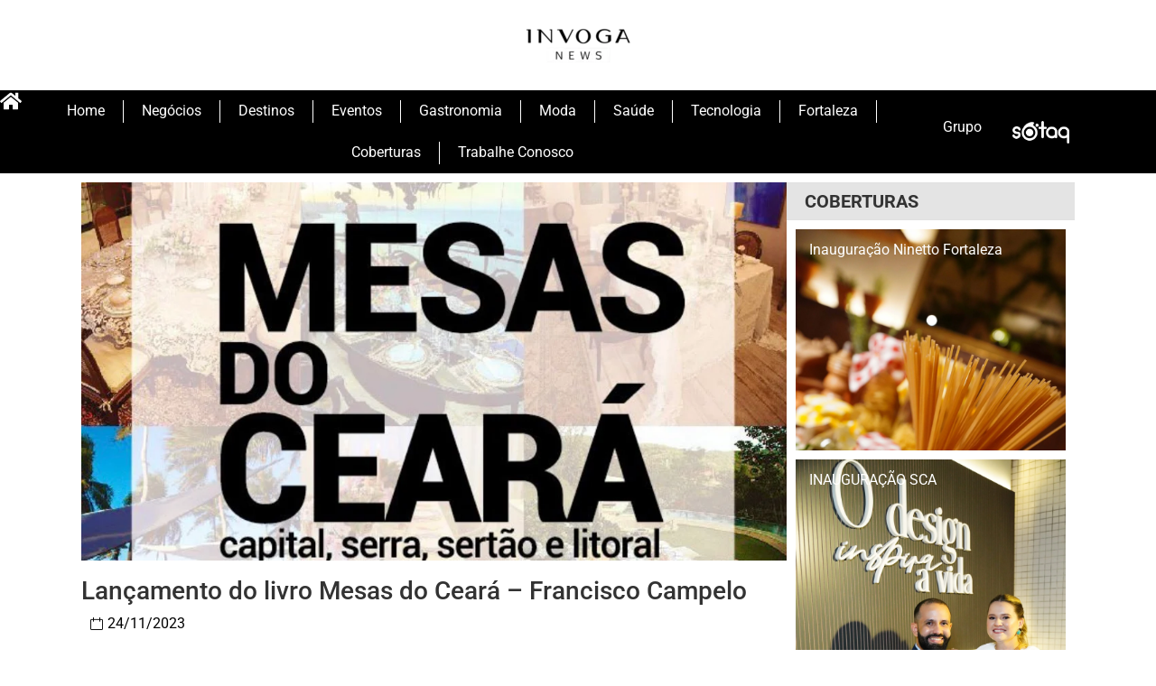

--- FILE ---
content_type: text/html; charset=UTF-8
request_url: https://invoga.com.br/lancamento-do-livro-mesas-do-ceara-francisco-campelo/
body_size: 24952
content:
<!doctype html>
<html lang="pt-BR">
<head>
	<meta charset="UTF-8">
	<meta name="viewport" content="width=device-width, initial-scale=1">
	<link rel="profile" href="https://gmpg.org/xfn/11">
	<title>Lançamento do livro Mesas do Ceará &#8211; Francisco Campelo &#8211; Invoga</title>
<meta name='robots' content='max-image-preview:large' />
	<style>img:is([sizes="auto" i], [sizes^="auto," i]) { contain-intrinsic-size: 3000px 1500px }</style>
	<link rel="alternate" type="application/rss+xml" title="Feed para Invoga &raquo;" href="https://invoga.com.br/feed/" />
<link rel="alternate" type="application/rss+xml" title="Feed de comentários para Invoga &raquo;" href="https://invoga.com.br/comments/feed/" />
<script id="wpp-js" src="https://invoga.com.br/wp-content/plugins/wordpress-popular-posts/assets/js/wpp.min.js?ver=7.3.0" data-sampling="0" data-sampling-rate="100" data-api-url="https://invoga.com.br/wp-json/wordpress-popular-posts" data-post-id="19652" data-token="16ac862158" data-lang="0" data-debug="0"></script>
<link rel="alternate" type="application/rss+xml" title="Feed de comentários para Invoga &raquo; Lançamento do livro Mesas do Ceará &#8211; Francisco Campelo" href="https://invoga.com.br/lancamento-do-livro-mesas-do-ceara-francisco-campelo/feed/" />
<script>
window._wpemojiSettings = {"baseUrl":"https:\/\/s.w.org\/images\/core\/emoji\/16.0.1\/72x72\/","ext":".png","svgUrl":"https:\/\/s.w.org\/images\/core\/emoji\/16.0.1\/svg\/","svgExt":".svg","source":{"concatemoji":"https:\/\/invoga.com.br\/wp-includes\/js\/wp-emoji-release.min.js?ver=6.8.3"}};
/*! This file is auto-generated */
!function(s,n){var o,i,e;function c(e){try{var t={supportTests:e,timestamp:(new Date).valueOf()};sessionStorage.setItem(o,JSON.stringify(t))}catch(e){}}function p(e,t,n){e.clearRect(0,0,e.canvas.width,e.canvas.height),e.fillText(t,0,0);var t=new Uint32Array(e.getImageData(0,0,e.canvas.width,e.canvas.height).data),a=(e.clearRect(0,0,e.canvas.width,e.canvas.height),e.fillText(n,0,0),new Uint32Array(e.getImageData(0,0,e.canvas.width,e.canvas.height).data));return t.every(function(e,t){return e===a[t]})}function u(e,t){e.clearRect(0,0,e.canvas.width,e.canvas.height),e.fillText(t,0,0);for(var n=e.getImageData(16,16,1,1),a=0;a<n.data.length;a++)if(0!==n.data[a])return!1;return!0}function f(e,t,n,a){switch(t){case"flag":return n(e,"\ud83c\udff3\ufe0f\u200d\u26a7\ufe0f","\ud83c\udff3\ufe0f\u200b\u26a7\ufe0f")?!1:!n(e,"\ud83c\udde8\ud83c\uddf6","\ud83c\udde8\u200b\ud83c\uddf6")&&!n(e,"\ud83c\udff4\udb40\udc67\udb40\udc62\udb40\udc65\udb40\udc6e\udb40\udc67\udb40\udc7f","\ud83c\udff4\u200b\udb40\udc67\u200b\udb40\udc62\u200b\udb40\udc65\u200b\udb40\udc6e\u200b\udb40\udc67\u200b\udb40\udc7f");case"emoji":return!a(e,"\ud83e\udedf")}return!1}function g(e,t,n,a){var r="undefined"!=typeof WorkerGlobalScope&&self instanceof WorkerGlobalScope?new OffscreenCanvas(300,150):s.createElement("canvas"),o=r.getContext("2d",{willReadFrequently:!0}),i=(o.textBaseline="top",o.font="600 32px Arial",{});return e.forEach(function(e){i[e]=t(o,e,n,a)}),i}function t(e){var t=s.createElement("script");t.src=e,t.defer=!0,s.head.appendChild(t)}"undefined"!=typeof Promise&&(o="wpEmojiSettingsSupports",i=["flag","emoji"],n.supports={everything:!0,everythingExceptFlag:!0},e=new Promise(function(e){s.addEventListener("DOMContentLoaded",e,{once:!0})}),new Promise(function(t){var n=function(){try{var e=JSON.parse(sessionStorage.getItem(o));if("object"==typeof e&&"number"==typeof e.timestamp&&(new Date).valueOf()<e.timestamp+604800&&"object"==typeof e.supportTests)return e.supportTests}catch(e){}return null}();if(!n){if("undefined"!=typeof Worker&&"undefined"!=typeof OffscreenCanvas&&"undefined"!=typeof URL&&URL.createObjectURL&&"undefined"!=typeof Blob)try{var e="postMessage("+g.toString()+"("+[JSON.stringify(i),f.toString(),p.toString(),u.toString()].join(",")+"));",a=new Blob([e],{type:"text/javascript"}),r=new Worker(URL.createObjectURL(a),{name:"wpTestEmojiSupports"});return void(r.onmessage=function(e){c(n=e.data),r.terminate(),t(n)})}catch(e){}c(n=g(i,f,p,u))}t(n)}).then(function(e){for(var t in e)n.supports[t]=e[t],n.supports.everything=n.supports.everything&&n.supports[t],"flag"!==t&&(n.supports.everythingExceptFlag=n.supports.everythingExceptFlag&&n.supports[t]);n.supports.everythingExceptFlag=n.supports.everythingExceptFlag&&!n.supports.flag,n.DOMReady=!1,n.readyCallback=function(){n.DOMReady=!0}}).then(function(){return e}).then(function(){var e;n.supports.everything||(n.readyCallback(),(e=n.source||{}).concatemoji?t(e.concatemoji):e.wpemoji&&e.twemoji&&(t(e.twemoji),t(e.wpemoji)))}))}((window,document),window._wpemojiSettings);
</script>
<style id='wp-emoji-styles-inline-css'>

	img.wp-smiley, img.emoji {
		display: inline !important;
		border: none !important;
		box-shadow: none !important;
		height: 1em !important;
		width: 1em !important;
		margin: 0 0.07em !important;
		vertical-align: -0.1em !important;
		background: none !important;
		padding: 0 !important;
	}
</style>
<link rel='stylesheet' id='wp-block-library-css' href='https://invoga.com.br/wp-includes/css/dist/block-library/style.min.css?ver=6.8.3' media='all' />
<link rel='stylesheet' id='jet-engine-frontend-css' href='https://invoga.com.br/wp-content/plugins/jet-engine/assets/css/frontend.css?ver=2.9.0' media='all' />
<style id='global-styles-inline-css'>
:root{--wp--preset--aspect-ratio--square: 1;--wp--preset--aspect-ratio--4-3: 4/3;--wp--preset--aspect-ratio--3-4: 3/4;--wp--preset--aspect-ratio--3-2: 3/2;--wp--preset--aspect-ratio--2-3: 2/3;--wp--preset--aspect-ratio--16-9: 16/9;--wp--preset--aspect-ratio--9-16: 9/16;--wp--preset--color--black: #000000;--wp--preset--color--cyan-bluish-gray: #abb8c3;--wp--preset--color--white: #ffffff;--wp--preset--color--pale-pink: #f78da7;--wp--preset--color--vivid-red: #cf2e2e;--wp--preset--color--luminous-vivid-orange: #ff6900;--wp--preset--color--luminous-vivid-amber: #fcb900;--wp--preset--color--light-green-cyan: #7bdcb5;--wp--preset--color--vivid-green-cyan: #00d084;--wp--preset--color--pale-cyan-blue: #8ed1fc;--wp--preset--color--vivid-cyan-blue: #0693e3;--wp--preset--color--vivid-purple: #9b51e0;--wp--preset--gradient--vivid-cyan-blue-to-vivid-purple: linear-gradient(135deg,rgba(6,147,227,1) 0%,rgb(155,81,224) 100%);--wp--preset--gradient--light-green-cyan-to-vivid-green-cyan: linear-gradient(135deg,rgb(122,220,180) 0%,rgb(0,208,130) 100%);--wp--preset--gradient--luminous-vivid-amber-to-luminous-vivid-orange: linear-gradient(135deg,rgba(252,185,0,1) 0%,rgba(255,105,0,1) 100%);--wp--preset--gradient--luminous-vivid-orange-to-vivid-red: linear-gradient(135deg,rgba(255,105,0,1) 0%,rgb(207,46,46) 100%);--wp--preset--gradient--very-light-gray-to-cyan-bluish-gray: linear-gradient(135deg,rgb(238,238,238) 0%,rgb(169,184,195) 100%);--wp--preset--gradient--cool-to-warm-spectrum: linear-gradient(135deg,rgb(74,234,220) 0%,rgb(151,120,209) 20%,rgb(207,42,186) 40%,rgb(238,44,130) 60%,rgb(251,105,98) 80%,rgb(254,248,76) 100%);--wp--preset--gradient--blush-light-purple: linear-gradient(135deg,rgb(255,206,236) 0%,rgb(152,150,240) 100%);--wp--preset--gradient--blush-bordeaux: linear-gradient(135deg,rgb(254,205,165) 0%,rgb(254,45,45) 50%,rgb(107,0,62) 100%);--wp--preset--gradient--luminous-dusk: linear-gradient(135deg,rgb(255,203,112) 0%,rgb(199,81,192) 50%,rgb(65,88,208) 100%);--wp--preset--gradient--pale-ocean: linear-gradient(135deg,rgb(255,245,203) 0%,rgb(182,227,212) 50%,rgb(51,167,181) 100%);--wp--preset--gradient--electric-grass: linear-gradient(135deg,rgb(202,248,128) 0%,rgb(113,206,126) 100%);--wp--preset--gradient--midnight: linear-gradient(135deg,rgb(2,3,129) 0%,rgb(40,116,252) 100%);--wp--preset--font-size--small: 13px;--wp--preset--font-size--medium: 20px;--wp--preset--font-size--large: 36px;--wp--preset--font-size--x-large: 42px;--wp--preset--spacing--20: 0.44rem;--wp--preset--spacing--30: 0.67rem;--wp--preset--spacing--40: 1rem;--wp--preset--spacing--50: 1.5rem;--wp--preset--spacing--60: 2.25rem;--wp--preset--spacing--70: 3.38rem;--wp--preset--spacing--80: 5.06rem;--wp--preset--shadow--natural: 6px 6px 9px rgba(0, 0, 0, 0.2);--wp--preset--shadow--deep: 12px 12px 50px rgba(0, 0, 0, 0.4);--wp--preset--shadow--sharp: 6px 6px 0px rgba(0, 0, 0, 0.2);--wp--preset--shadow--outlined: 6px 6px 0px -3px rgba(255, 255, 255, 1), 6px 6px rgba(0, 0, 0, 1);--wp--preset--shadow--crisp: 6px 6px 0px rgba(0, 0, 0, 1);}:root { --wp--style--global--content-size: 800px;--wp--style--global--wide-size: 1200px; }:where(body) { margin: 0; }.wp-site-blocks > .alignleft { float: left; margin-right: 2em; }.wp-site-blocks > .alignright { float: right; margin-left: 2em; }.wp-site-blocks > .aligncenter { justify-content: center; margin-left: auto; margin-right: auto; }:where(.wp-site-blocks) > * { margin-block-start: 24px; margin-block-end: 0; }:where(.wp-site-blocks) > :first-child { margin-block-start: 0; }:where(.wp-site-blocks) > :last-child { margin-block-end: 0; }:root { --wp--style--block-gap: 24px; }:root :where(.is-layout-flow) > :first-child{margin-block-start: 0;}:root :where(.is-layout-flow) > :last-child{margin-block-end: 0;}:root :where(.is-layout-flow) > *{margin-block-start: 24px;margin-block-end: 0;}:root :where(.is-layout-constrained) > :first-child{margin-block-start: 0;}:root :where(.is-layout-constrained) > :last-child{margin-block-end: 0;}:root :where(.is-layout-constrained) > *{margin-block-start: 24px;margin-block-end: 0;}:root :where(.is-layout-flex){gap: 24px;}:root :where(.is-layout-grid){gap: 24px;}.is-layout-flow > .alignleft{float: left;margin-inline-start: 0;margin-inline-end: 2em;}.is-layout-flow > .alignright{float: right;margin-inline-start: 2em;margin-inline-end: 0;}.is-layout-flow > .aligncenter{margin-left: auto !important;margin-right: auto !important;}.is-layout-constrained > .alignleft{float: left;margin-inline-start: 0;margin-inline-end: 2em;}.is-layout-constrained > .alignright{float: right;margin-inline-start: 2em;margin-inline-end: 0;}.is-layout-constrained > .aligncenter{margin-left: auto !important;margin-right: auto !important;}.is-layout-constrained > :where(:not(.alignleft):not(.alignright):not(.alignfull)){max-width: var(--wp--style--global--content-size);margin-left: auto !important;margin-right: auto !important;}.is-layout-constrained > .alignwide{max-width: var(--wp--style--global--wide-size);}body .is-layout-flex{display: flex;}.is-layout-flex{flex-wrap: wrap;align-items: center;}.is-layout-flex > :is(*, div){margin: 0;}body .is-layout-grid{display: grid;}.is-layout-grid > :is(*, div){margin: 0;}body{padding-top: 0px;padding-right: 0px;padding-bottom: 0px;padding-left: 0px;}a:where(:not(.wp-element-button)){text-decoration: underline;}:root :where(.wp-element-button, .wp-block-button__link){background-color: #32373c;border-width: 0;color: #fff;font-family: inherit;font-size: inherit;line-height: inherit;padding: calc(0.667em + 2px) calc(1.333em + 2px);text-decoration: none;}.has-black-color{color: var(--wp--preset--color--black) !important;}.has-cyan-bluish-gray-color{color: var(--wp--preset--color--cyan-bluish-gray) !important;}.has-white-color{color: var(--wp--preset--color--white) !important;}.has-pale-pink-color{color: var(--wp--preset--color--pale-pink) !important;}.has-vivid-red-color{color: var(--wp--preset--color--vivid-red) !important;}.has-luminous-vivid-orange-color{color: var(--wp--preset--color--luminous-vivid-orange) !important;}.has-luminous-vivid-amber-color{color: var(--wp--preset--color--luminous-vivid-amber) !important;}.has-light-green-cyan-color{color: var(--wp--preset--color--light-green-cyan) !important;}.has-vivid-green-cyan-color{color: var(--wp--preset--color--vivid-green-cyan) !important;}.has-pale-cyan-blue-color{color: var(--wp--preset--color--pale-cyan-blue) !important;}.has-vivid-cyan-blue-color{color: var(--wp--preset--color--vivid-cyan-blue) !important;}.has-vivid-purple-color{color: var(--wp--preset--color--vivid-purple) !important;}.has-black-background-color{background-color: var(--wp--preset--color--black) !important;}.has-cyan-bluish-gray-background-color{background-color: var(--wp--preset--color--cyan-bluish-gray) !important;}.has-white-background-color{background-color: var(--wp--preset--color--white) !important;}.has-pale-pink-background-color{background-color: var(--wp--preset--color--pale-pink) !important;}.has-vivid-red-background-color{background-color: var(--wp--preset--color--vivid-red) !important;}.has-luminous-vivid-orange-background-color{background-color: var(--wp--preset--color--luminous-vivid-orange) !important;}.has-luminous-vivid-amber-background-color{background-color: var(--wp--preset--color--luminous-vivid-amber) !important;}.has-light-green-cyan-background-color{background-color: var(--wp--preset--color--light-green-cyan) !important;}.has-vivid-green-cyan-background-color{background-color: var(--wp--preset--color--vivid-green-cyan) !important;}.has-pale-cyan-blue-background-color{background-color: var(--wp--preset--color--pale-cyan-blue) !important;}.has-vivid-cyan-blue-background-color{background-color: var(--wp--preset--color--vivid-cyan-blue) !important;}.has-vivid-purple-background-color{background-color: var(--wp--preset--color--vivid-purple) !important;}.has-black-border-color{border-color: var(--wp--preset--color--black) !important;}.has-cyan-bluish-gray-border-color{border-color: var(--wp--preset--color--cyan-bluish-gray) !important;}.has-white-border-color{border-color: var(--wp--preset--color--white) !important;}.has-pale-pink-border-color{border-color: var(--wp--preset--color--pale-pink) !important;}.has-vivid-red-border-color{border-color: var(--wp--preset--color--vivid-red) !important;}.has-luminous-vivid-orange-border-color{border-color: var(--wp--preset--color--luminous-vivid-orange) !important;}.has-luminous-vivid-amber-border-color{border-color: var(--wp--preset--color--luminous-vivid-amber) !important;}.has-light-green-cyan-border-color{border-color: var(--wp--preset--color--light-green-cyan) !important;}.has-vivid-green-cyan-border-color{border-color: var(--wp--preset--color--vivid-green-cyan) !important;}.has-pale-cyan-blue-border-color{border-color: var(--wp--preset--color--pale-cyan-blue) !important;}.has-vivid-cyan-blue-border-color{border-color: var(--wp--preset--color--vivid-cyan-blue) !important;}.has-vivid-purple-border-color{border-color: var(--wp--preset--color--vivid-purple) !important;}.has-vivid-cyan-blue-to-vivid-purple-gradient-background{background: var(--wp--preset--gradient--vivid-cyan-blue-to-vivid-purple) !important;}.has-light-green-cyan-to-vivid-green-cyan-gradient-background{background: var(--wp--preset--gradient--light-green-cyan-to-vivid-green-cyan) !important;}.has-luminous-vivid-amber-to-luminous-vivid-orange-gradient-background{background: var(--wp--preset--gradient--luminous-vivid-amber-to-luminous-vivid-orange) !important;}.has-luminous-vivid-orange-to-vivid-red-gradient-background{background: var(--wp--preset--gradient--luminous-vivid-orange-to-vivid-red) !important;}.has-very-light-gray-to-cyan-bluish-gray-gradient-background{background: var(--wp--preset--gradient--very-light-gray-to-cyan-bluish-gray) !important;}.has-cool-to-warm-spectrum-gradient-background{background: var(--wp--preset--gradient--cool-to-warm-spectrum) !important;}.has-blush-light-purple-gradient-background{background: var(--wp--preset--gradient--blush-light-purple) !important;}.has-blush-bordeaux-gradient-background{background: var(--wp--preset--gradient--blush-bordeaux) !important;}.has-luminous-dusk-gradient-background{background: var(--wp--preset--gradient--luminous-dusk) !important;}.has-pale-ocean-gradient-background{background: var(--wp--preset--gradient--pale-ocean) !important;}.has-electric-grass-gradient-background{background: var(--wp--preset--gradient--electric-grass) !important;}.has-midnight-gradient-background{background: var(--wp--preset--gradient--midnight) !important;}.has-small-font-size{font-size: var(--wp--preset--font-size--small) !important;}.has-medium-font-size{font-size: var(--wp--preset--font-size--medium) !important;}.has-large-font-size{font-size: var(--wp--preset--font-size--large) !important;}.has-x-large-font-size{font-size: var(--wp--preset--font-size--x-large) !important;}
:root :where(.wp-block-pullquote){font-size: 1.5em;line-height: 1.6;}
</style>
<link rel='stylesheet' id='exad-hf-style-css' href='https://invoga.com.br/wp-content/plugins/exclusive-addons-elementor-pro/assets/css/exad-header-footer.css?ver=1.1.9' media='all' />
<link rel='stylesheet' id='elementor-frontend-css' href='https://invoga.com.br/wp-content/plugins/elementor/assets/css/frontend.min.css?ver=3.31.3' media='all' />
<link rel='stylesheet' id='elementor-post-22086-css' href='https://invoga.com.br/wp-content/uploads/elementor/css/post-22086.css?ver=1768151871' media='all' />
<link rel='stylesheet' id='font-awesome-5-all-css' href='https://invoga.com.br/wp-content/plugins/elementor/assets/lib/font-awesome/css/all.min.css?ver=3.31.3' media='all' />
<link rel='stylesheet' id='font-awesome-4-shim-css' href='https://invoga.com.br/wp-content/plugins/elementor/assets/lib/font-awesome/css/v4-shims.min.css?ver=3.31.3' media='all' />
<link rel='stylesheet' id='exad-pro-main-style-css' href='https://invoga.com.br/wp-content/plugins/exclusive-addons-elementor-pro/assets/css/exad-pro-styles.min.css?ver=6.8.3' media='all' />
<link rel='stylesheet' id='exad-slick-css' href='https://invoga.com.br/wp-content/plugins/exclusive-addons-for-elementor/assets/vendor/css/slick.min.css?ver=6.8.3' media='all' />
<link rel='stylesheet' id='exad-slick-theme-css' href='https://invoga.com.br/wp-content/plugins/exclusive-addons-for-elementor/assets/vendor/css/slick-theme.min.css?ver=6.8.3' media='all' />
<link rel='stylesheet' id='exad-image-hover-css' href='https://invoga.com.br/wp-content/plugins/exclusive-addons-for-elementor/assets/vendor/css/imagehover.css?ver=6.8.3' media='all' />
<link rel='stylesheet' id='exad-swiperv5-css' href='https://invoga.com.br/wp-content/plugins/exclusive-addons-for-elementor/assets/vendor/css/swiper.min.css?ver=2.7.8' media='all' />
<link rel='stylesheet' id='exad-main-style-css' href='https://invoga.com.br/wp-content/plugins/exclusive-addons-for-elementor/assets/css/exad-styles.min.css?ver=6.8.3' media='all' />
<link rel='stylesheet' id='wordpress-popular-posts-css-css' href='https://invoga.com.br/wp-content/plugins/wordpress-popular-posts/assets/css/wpp.css?ver=7.3.0' media='all' />
<link rel='stylesheet' id='hello-elementor-css' href='https://invoga.com.br/wp-content/themes/hello-elementor/style.min.css?ver=3.3.0' media='all' />
<link rel='stylesheet' id='hello-elementor-theme-style-css' href='https://invoga.com.br/wp-content/themes/hello-elementor/theme.min.css?ver=3.3.0' media='all' />
<link rel='stylesheet' id='hello-elementor-header-footer-css' href='https://invoga.com.br/wp-content/themes/hello-elementor/header-footer.min.css?ver=3.3.0' media='all' />
<link rel='stylesheet' id='widget-image-css' href='https://invoga.com.br/wp-content/plugins/elementor/assets/css/widget-image.min.css?ver=3.31.3' media='all' />
<link rel='stylesheet' id='widget-nav-menu-css' href='https://invoga.com.br/wp-content/plugins/elementor-pro/assets/css/widget-nav-menu.min.css?ver=3.31.2' media='all' />
<link rel='stylesheet' id='widget-heading-css' href='https://invoga.com.br/wp-content/plugins/elementor/assets/css/widget-heading.min.css?ver=3.31.3' media='all' />
<link rel='stylesheet' id='e-animation-grow-css' href='https://invoga.com.br/wp-content/plugins/elementor/assets/lib/animations/styles/e-animation-grow.min.css?ver=3.31.3' media='all' />
<link rel='stylesheet' id='widget-form-css' href='https://invoga.com.br/wp-content/plugins/elementor-pro/assets/css/widget-form.min.css?ver=3.31.2' media='all' />
<link rel='stylesheet' id='widget-post-info-css' href='https://invoga.com.br/wp-content/plugins/elementor-pro/assets/css/widget-post-info.min.css?ver=3.31.2' media='all' />
<link rel='stylesheet' id='widget-icon-list-css' href='https://invoga.com.br/wp-content/plugins/elementor/assets/css/widget-icon-list.min.css?ver=3.31.3' media='all' />
<link rel='stylesheet' id='widget-post-navigation-css' href='https://invoga.com.br/wp-content/plugins/elementor-pro/assets/css/widget-post-navigation.min.css?ver=3.31.2' media='all' />
<link rel='stylesheet' id='swiper-css' href='https://invoga.com.br/wp-content/plugins/elementor/assets/lib/swiper/v8/css/swiper.min.css?ver=8.4.5' media='all' />
<link rel='stylesheet' id='e-swiper-css' href='https://invoga.com.br/wp-content/plugins/elementor/assets/css/conditionals/e-swiper.min.css?ver=3.31.3' media='all' />
<link rel='stylesheet' id='widget-loop-common-css' href='https://invoga.com.br/wp-content/plugins/elementor-pro/assets/css/widget-loop-common.min.css?ver=3.31.2' media='all' />
<link rel='stylesheet' id='widget-loop-carousel-css' href='https://invoga.com.br/wp-content/plugins/elementor-pro/assets/css/widget-loop-carousel.min.css?ver=3.31.2' media='all' />
<link rel='stylesheet' id='widget-posts-css' href='https://invoga.com.br/wp-content/plugins/elementor-pro/assets/css/widget-posts.min.css?ver=3.31.2' media='all' />
<link rel='stylesheet' id='elementor-post-22242-css' href='https://invoga.com.br/wp-content/uploads/elementor/css/post-22242.css?ver=1768151871' media='all' />
<link rel='stylesheet' id='elementor-post-9132-css' href='https://invoga.com.br/wp-content/uploads/elementor/css/post-9132.css?ver=1768151872' media='all' />
<link rel='stylesheet' id='elementor-post-22302-css' href='https://invoga.com.br/wp-content/uploads/elementor/css/post-22302.css?ver=1768151893' media='all' />
<link rel='stylesheet' id='elementor-gf-local-roboto-css' href='https://invoga.com.br/wp-content/uploads/elementor/google-fonts/css/roboto.css?ver=1743378604' media='all' />
<link rel='stylesheet' id='elementor-gf-local-robotoslab-css' href='https://invoga.com.br/wp-content/uploads/elementor/google-fonts/css/robotoslab.css?ver=1743378622' media='all' />
<link rel='stylesheet' id='elementor-gf-local-raleway-css' href='https://invoga.com.br/wp-content/uploads/elementor/google-fonts/css/raleway.css?ver=1743378646' media='all' />
<link rel='stylesheet' id='elementor-gf-local-poppins-css' href='https://invoga.com.br/wp-content/uploads/elementor/google-fonts/css/poppins.css?ver=1743378656' media='all' />
<link rel='stylesheet' id='elementor-icons-shared-1-css' href='https://invoga.com.br/wp-content/plugins/exclusive-addons-for-elementor/assets/fonts/remix-icon/remixicon.min.css?ver=2.7.8' media='all' />
<link rel='stylesheet' id='elementor-icons-remix-icons-css' href='https://invoga.com.br/wp-content/plugins/exclusive-addons-for-elementor/assets/fonts/remix-icon/remixicon.min.css?ver=2.7.8' media='all' />
<link rel='stylesheet' id='elementor-icons-shared-2-css' href='https://invoga.com.br/wp-content/plugins/exclusive-addons-for-elementor/assets/fonts/teeny-icon/teeny-icon-style.min.css?ver=2.7.8' media='all' />
<link rel='stylesheet' id='elementor-icons-teeny-icons-css' href='https://invoga.com.br/wp-content/plugins/exclusive-addons-for-elementor/assets/fonts/teeny-icon/teeny-icon-style.min.css?ver=2.7.8' media='all' />
<script src="https://invoga.com.br/wp-includes/js/jquery/jquery.min.js?ver=3.7.1" id="jquery-core-js"></script>
<script src="https://invoga.com.br/wp-includes/js/jquery/jquery-migrate.min.js?ver=3.4.1" id="jquery-migrate-js"></script>
<script src="https://invoga.com.br/wp-content/plugins/elementor/assets/lib/font-awesome/js/v4-shims.min.js?ver=3.31.3" id="font-awesome-4-shim-js"></script>
<link rel="https://api.w.org/" href="https://invoga.com.br/wp-json/" /><link rel="alternate" title="JSON" type="application/json" href="https://invoga.com.br/wp-json/wp/v2/posts/19652" /><link rel="EditURI" type="application/rsd+xml" title="RSD" href="https://invoga.com.br/xmlrpc.php?rsd" />
<meta name="generator" content="WordPress 6.8.3" />
<link rel="canonical" href="https://invoga.com.br/lancamento-do-livro-mesas-do-ceara-francisco-campelo/" />
<link rel='shortlink' href='https://invoga.com.br/?p=19652' />
<link rel="alternate" title="oEmbed (JSON)" type="application/json+oembed" href="https://invoga.com.br/wp-json/oembed/1.0/embed?url=https%3A%2F%2Finvoga.com.br%2Flancamento-do-livro-mesas-do-ceara-francisco-campelo%2F" />
<link rel="alternate" title="oEmbed (XML)" type="text/xml+oembed" href="https://invoga.com.br/wp-json/oembed/1.0/embed?url=https%3A%2F%2Finvoga.com.br%2Flancamento-do-livro-mesas-do-ceara-francisco-campelo%2F&#038;format=xml" />
<!-- =========================
     VIDEO (Video.js + IMA)
========================= -->
<link href="https://vjs.zencdn.net/8.10.0/video-js.css" rel="stylesheet" />
<script src="https://vjs.zencdn.net/8.10.0/video.min.js"></script>

<script src="https://imasdk.googleapis.com/js/sdkloader/ima3.js"></script>

<script src="https://cdn.jsdelivr.net/npm/videojs-contrib-ads@6.8.0/dist/videojs-contrib-ads.min.js"></script>
<script src="https://cdn.jsdelivr.net/npm/videojs-ima@1.7.0/dist/videojs.ima.min.js"></script>
<link rel="stylesheet" href="https://cdn.jsdelivr.net/npm/videojs-ima@1.7.0/dist/videojs.ima.css" />

<script async src="https://securepubads.g.doubleclick.net/tag/js/gpt.js" crossorigin="anonymous"></script>
<script>
  window.googletag = window.googletag || {cmd: []};
  googletag.cmd.push(function() {
    googletag.defineSlot('/23323316365/invoga_header_large_970x250', [970, 250], 'div-gpt-ad-1768415387661-0').addService(googletag.pubads());
    googletag.pubads().enableSingleRequest();
    googletag.enableServices();
  });
</script>

<script>
  window.googletag = window.googletag || {cmd: []};
  googletag.cmd.push(function() {
    googletag.defineSlot('/23323316365/invoga_sidebar_top_300x250', [300, 250], 'div-gpt-ad-1768416591598-0').addService(googletag.pubads());
    googletag.pubads().enableSingleRequest();
    googletag.enableServices();
  });
</script>            <style id="wpp-loading-animation-styles">@-webkit-keyframes bgslide{from{background-position-x:0}to{background-position-x:-200%}}@keyframes bgslide{from{background-position-x:0}to{background-position-x:-200%}}.wpp-widget-block-placeholder,.wpp-shortcode-placeholder{margin:0 auto;width:60px;height:3px;background:#dd3737;background:linear-gradient(90deg,#dd3737 0%,#571313 10%,#dd3737 100%);background-size:200% auto;border-radius:3px;-webkit-animation:bgslide 1s infinite linear;animation:bgslide 1s infinite linear}</style>
            <meta name="generator" content="Elementor 3.31.3; features: e_font_icon_svg, additional_custom_breakpoints, e_element_cache; settings: css_print_method-external, google_font-enabled, font_display-swap">
			<style>
				.e-con.e-parent:nth-of-type(n+4):not(.e-lazyloaded):not(.e-no-lazyload),
				.e-con.e-parent:nth-of-type(n+4):not(.e-lazyloaded):not(.e-no-lazyload) * {
					background-image: none !important;
				}
				@media screen and (max-height: 1024px) {
					.e-con.e-parent:nth-of-type(n+3):not(.e-lazyloaded):not(.e-no-lazyload),
					.e-con.e-parent:nth-of-type(n+3):not(.e-lazyloaded):not(.e-no-lazyload) * {
						background-image: none !important;
					}
				}
				@media screen and (max-height: 640px) {
					.e-con.e-parent:nth-of-type(n+2):not(.e-lazyloaded):not(.e-no-lazyload),
					.e-con.e-parent:nth-of-type(n+2):not(.e-lazyloaded):not(.e-no-lazyload) * {
						background-image: none !important;
					}
				}
			</style>
			<link rel="icon" href="https://invoga.com.br/wp-content/uploads/2021/08/cropped-logo-32x32.png" sizes="32x32" />
<link rel="icon" href="https://invoga.com.br/wp-content/uploads/2021/08/cropped-logo-192x192.png" sizes="192x192" />
<link rel="apple-touch-icon" href="https://invoga.com.br/wp-content/uploads/2021/08/cropped-logo-180x180.png" />
<meta name="msapplication-TileImage" content="https://invoga.com.br/wp-content/uploads/2021/08/cropped-logo-270x270.png" />
</head>
<body class="wp-singular post-template-default single single-post postid-19652 single-format-standard wp-embed-responsive wp-theme-hello-elementor exad-hf-template-hello-elementor exad-hf-stylesheet-hello-elementor exclusive-addons-elementor theme-default elementor-default elementor-kit-22086 elementor-page-22302">


<a class="skip-link screen-reader-text" href="#content">Ir para o conteúdo</a>

		<header data-elementor-type="header" data-elementor-id="22242" class="elementor elementor-22242 elementor-location-header" data-elementor-post-type="elementor_library">
			<div class="elementor-element elementor-element-03d5a08 e-flex e-con-boxed e-con e-parent" data-id="03d5a08" data-element_type="container" data-settings="{&quot;jet_parallax_layout_list&quot;:[]}">
					<div class="e-con-inner">
				<div class="elementor-element elementor-element-b40591e exad-sticky-section-no exad-glass-effect-no elementor-widget elementor-widget-image" data-id="b40591e" data-element_type="widget" data-widget_type="image.default">
				<div class="elementor-widget-container">
																<a href="https://invoga.com.br/">
							<img width="129" height="45" src="https://invoga.com.br/wp-content/uploads/2021/09/cropped-logo-grupo-nova-e1632944665454.png" class="attachment-full size-full wp-image-19633" alt="" />								</a>
															</div>
				</div>
					</div>
				</div>
		<div class="elementor-element elementor-element-2e5e456 e-flex e-con-boxed e-con e-parent" data-id="2e5e456" data-element_type="container" data-settings="{&quot;background_background&quot;:&quot;classic&quot;,&quot;jet_parallax_layout_list&quot;:[]}">
					<div class="e-con-inner">
		<div class="elementor-element elementor-element-36c9069 e-con-full e-flex e-con e-child" data-id="36c9069" data-element_type="container" data-settings="{&quot;jet_parallax_layout_list&quot;:[]}">
				<div class="elementor-element elementor-element-e01ed24 elementor-view-default exad-sticky-section-no exad-glass-effect-no elementor-widget elementor-widget-icon" data-id="e01ed24" data-element_type="widget" data-widget_type="icon.default">
				<div class="elementor-widget-container">
							<div class="elementor-icon-wrapper">
			<a class="elementor-icon" href="https://invoga.com.br/">
			<svg aria-hidden="true" class="e-font-icon-svg e-fas-home" viewBox="0 0 576 512" xmlns="http://www.w3.org/2000/svg"><path d="M280.37 148.26L96 300.11V464a16 16 0 0 0 16 16l112.06-.29a16 16 0 0 0 15.92-16V368a16 16 0 0 1 16-16h64a16 16 0 0 1 16 16v95.64a16 16 0 0 0 16 16.05L464 480a16 16 0 0 0 16-16V300L295.67 148.26a12.19 12.19 0 0 0-15.3 0zM571.6 251.47L488 182.56V44.05a12 12 0 0 0-12-12h-56a12 12 0 0 0-12 12v72.61L318.47 43a48 48 0 0 0-61 0L4.34 251.47a12 12 0 0 0-1.6 16.9l25.5 31A12 12 0 0 0 45.15 301l235.22-193.74a12.19 12.19 0 0 1 15.3 0L530.9 301a12 12 0 0 0 16.9-1.6l25.5-31a12 12 0 0 0-1.7-16.93z"></path></svg>			</a>
		</div>
						</div>
				</div>
				<div class="elementor-element elementor-element-1c647e6 elementor-nav-menu__align-center elementor-nav-menu--stretch elementor-widget__width-initial elementor-nav-menu--dropdown-tablet elementor-nav-menu__text-align-aside elementor-nav-menu--toggle elementor-nav-menu--burger exad-sticky-section-no exad-glass-effect-no elementor-widget elementor-widget-nav-menu" data-id="1c647e6" data-element_type="widget" data-settings="{&quot;full_width&quot;:&quot;stretch&quot;,&quot;layout&quot;:&quot;horizontal&quot;,&quot;submenu_icon&quot;:{&quot;value&quot;:&quot;&lt;svg class=\&quot;e-font-icon-svg e-fas-caret-down\&quot; viewBox=\&quot;0 0 320 512\&quot; xmlns=\&quot;http:\/\/www.w3.org\/2000\/svg\&quot;&gt;&lt;path d=\&quot;M31.3 192h257.3c17.8 0 26.7 21.5 14.1 34.1L174.1 354.8c-7.8 7.8-20.5 7.8-28.3 0L17.2 226.1C4.6 213.5 13.5 192 31.3 192z\&quot;&gt;&lt;\/path&gt;&lt;\/svg&gt;&quot;,&quot;library&quot;:&quot;fa-solid&quot;},&quot;toggle&quot;:&quot;burger&quot;}" data-widget_type="nav-menu.default">
				<div class="elementor-widget-container">
								<nav aria-label="Menu" class="elementor-nav-menu--main elementor-nav-menu__container elementor-nav-menu--layout-horizontal e--pointer-none">
				<ul id="menu-1-1c647e6" class="elementor-nav-menu"><li class="menu-item menu-item-type-custom menu-item-object-custom menu-item-home menu-item-22307"><a href="https://invoga.com.br/" class="elementor-item">Home</a></li>
<li class="menu-item menu-item-type-taxonomy menu-item-object-category menu-item-22246"><a href="https://invoga.com.br/categorias/negocios/" class="elementor-item">Negócios</a></li>
<li class="menu-item menu-item-type-taxonomy menu-item-object-category menu-item-22248"><a href="https://invoga.com.br/categorias/destinos/" class="elementor-item">Destinos</a></li>
<li class="menu-item menu-item-type-taxonomy menu-item-object-category menu-item-23024"><a href="https://invoga.com.br/categorias/eventos/" class="elementor-item">Eventos</a></li>
<li class="menu-item menu-item-type-taxonomy menu-item-object-category menu-item-23025"><a href="https://invoga.com.br/categorias/gastronomia/" class="elementor-item">Gastronomia</a></li>
<li class="menu-item menu-item-type-taxonomy menu-item-object-category menu-item-22247"><a href="https://invoga.com.br/categorias/moda/" class="elementor-item">Moda</a></li>
<li class="menu-item menu-item-type-taxonomy menu-item-object-category menu-item-22244"><a href="https://invoga.com.br/categorias/saude/" class="elementor-item">Saúde</a></li>
<li class="menu-item menu-item-type-taxonomy menu-item-object-category menu-item-22249"><a href="https://invoga.com.br/categorias/tecnologia/" class="elementor-item">Tecnologia</a></li>
<li class="menu-item menu-item-type-taxonomy menu-item-object-category menu-item-22251"><a href="https://invoga.com.br/categorias/fortaleza/" class="elementor-item">Fortaleza</a></li>
<li class="menu-item menu-item-type-post_type menu-item-object-page menu-item-22357"><a href="https://invoga.com.br/coberturas_/" class="elementor-item">Coberturas</a></li>
<li class="menu-item menu-item-type-post_type menu-item-object-page menu-item-22382"><a href="https://invoga.com.br/vagas/" class="elementor-item">Trabalhe Conosco</a></li>
</ul>			</nav>
					<div class="elementor-menu-toggle" role="button" tabindex="0" aria-label="Alternar menu" aria-expanded="false">
			<i aria-hidden="true" role="presentation" class="elementor-menu-toggle__icon--open remixicon ri-menu-line"></i><svg aria-hidden="true" role="presentation" class="elementor-menu-toggle__icon--close e-font-icon-svg e-eicon-close" viewBox="0 0 1000 1000" xmlns="http://www.w3.org/2000/svg"><path d="M742 167L500 408 258 167C246 154 233 150 217 150 196 150 179 158 167 167 154 179 150 196 150 212 150 229 154 242 171 254L408 500 167 742C138 771 138 800 167 829 196 858 225 858 254 829L496 587 738 829C750 842 767 846 783 846 800 846 817 842 829 829 842 817 846 804 846 783 846 767 842 750 829 737L588 500 833 258C863 229 863 200 833 171 804 137 775 137 742 167Z"></path></svg>		</div>
					<nav class="elementor-nav-menu--dropdown elementor-nav-menu__container" aria-hidden="true">
				<ul id="menu-2-1c647e6" class="elementor-nav-menu"><li class="menu-item menu-item-type-custom menu-item-object-custom menu-item-home menu-item-22307"><a href="https://invoga.com.br/" class="elementor-item" tabindex="-1">Home</a></li>
<li class="menu-item menu-item-type-taxonomy menu-item-object-category menu-item-22246"><a href="https://invoga.com.br/categorias/negocios/" class="elementor-item" tabindex="-1">Negócios</a></li>
<li class="menu-item menu-item-type-taxonomy menu-item-object-category menu-item-22248"><a href="https://invoga.com.br/categorias/destinos/" class="elementor-item" tabindex="-1">Destinos</a></li>
<li class="menu-item menu-item-type-taxonomy menu-item-object-category menu-item-23024"><a href="https://invoga.com.br/categorias/eventos/" class="elementor-item" tabindex="-1">Eventos</a></li>
<li class="menu-item menu-item-type-taxonomy menu-item-object-category menu-item-23025"><a href="https://invoga.com.br/categorias/gastronomia/" class="elementor-item" tabindex="-1">Gastronomia</a></li>
<li class="menu-item menu-item-type-taxonomy menu-item-object-category menu-item-22247"><a href="https://invoga.com.br/categorias/moda/" class="elementor-item" tabindex="-1">Moda</a></li>
<li class="menu-item menu-item-type-taxonomy menu-item-object-category menu-item-22244"><a href="https://invoga.com.br/categorias/saude/" class="elementor-item" tabindex="-1">Saúde</a></li>
<li class="menu-item menu-item-type-taxonomy menu-item-object-category menu-item-22249"><a href="https://invoga.com.br/categorias/tecnologia/" class="elementor-item" tabindex="-1">Tecnologia</a></li>
<li class="menu-item menu-item-type-taxonomy menu-item-object-category menu-item-22251"><a href="https://invoga.com.br/categorias/fortaleza/" class="elementor-item" tabindex="-1">Fortaleza</a></li>
<li class="menu-item menu-item-type-post_type menu-item-object-page menu-item-22357"><a href="https://invoga.com.br/coberturas_/" class="elementor-item" tabindex="-1">Coberturas</a></li>
<li class="menu-item menu-item-type-post_type menu-item-object-page menu-item-22382"><a href="https://invoga.com.br/vagas/" class="elementor-item" tabindex="-1">Trabalhe Conosco</a></li>
</ul>			</nav>
						</div>
				</div>
				</div>
		<div class="elementor-element elementor-element-e789b12 e-con-full e-flex e-con e-child" data-id="e789b12" data-element_type="container" data-settings="{&quot;jet_parallax_layout_list&quot;:[]}">
				<div class="elementor-element elementor-element-ef73ced exad-sticky-section-no exad-glass-effect-no elementor-widget elementor-widget-heading" data-id="ef73ced" data-element_type="widget" data-widget_type="heading.default">
				<div class="elementor-widget-container">
					<p class="elementor-heading-title elementor-size-default">Grupo</p>				</div>
				</div>
				<div class="elementor-element elementor-element-5f52cf6 exad-sticky-section-no exad-glass-effect-no elementor-widget elementor-widget-image" data-id="5f52cf6" data-element_type="widget" data-widget_type="image.default">
				<div class="elementor-widget-container">
																<a href="https://sotaq.ag/">
							<img width="7150" height="2795" src="https://invoga.com.br/wp-content/uploads/2024/04/LOGO_BRANCO.png" class="attachment-full size-full wp-image-43185" alt="" srcset="https://invoga.com.br/wp-content/uploads/2024/04/LOGO_BRANCO.png 7150w, https://invoga.com.br/wp-content/uploads/2024/04/LOGO_BRANCO-300x117.png 300w, https://invoga.com.br/wp-content/uploads/2024/04/LOGO_BRANCO-1024x400.png 1024w, https://invoga.com.br/wp-content/uploads/2024/04/LOGO_BRANCO-768x300.png 768w, https://invoga.com.br/wp-content/uploads/2024/04/LOGO_BRANCO-1536x600.png 1536w, https://invoga.com.br/wp-content/uploads/2024/04/LOGO_BRANCO-2048x801.png 2048w" sizes="(max-width: 7150px) 100vw, 7150px" />								</a>
															</div>
				</div>
				</div>
					</div>
				</div>
				</header>
				<div data-elementor-type="single-post" data-elementor-id="22302" class="elementor elementor-22302 elementor-location-single post-19652 post type-post status-publish format-standard has-post-thumbnail hentry" data-elementor-post-type="elementor_library">
			<div class="elementor-element elementor-element-3b72a69e e-flex e-con-boxed e-con e-parent" data-id="3b72a69e" data-element_type="container" data-settings="{&quot;jet_parallax_layout_list&quot;:[]}">
					<div class="e-con-inner">
		<div class="elementor-element elementor-element-24c5d0c3 e-con-full e-flex e-con e-child" data-id="24c5d0c3" data-element_type="container" data-settings="{&quot;jet_parallax_layout_list&quot;:[]}">
				<div class="elementor-element elementor-element-9904238 exad-sticky-section-no exad-glass-effect-no elementor-widget elementor-widget-theme-post-featured-image elementor-widget-image" data-id="9904238" data-element_type="widget" data-widget_type="theme-post-featured-image.default">
				<div class="elementor-widget-container">
															<img loading="lazy" width="1037" height="556" src="https://invoga.com.br/wp-content/uploads/2023/11/IMG_8523.jpeg" class="attachment-full size-full wp-image-19655" alt="" srcset="https://invoga.com.br/wp-content/uploads/2023/11/IMG_8523.jpeg 1037w, https://invoga.com.br/wp-content/uploads/2023/11/IMG_8523-800x429.jpeg 800w, https://invoga.com.br/wp-content/uploads/2023/11/IMG_8523-1024x549.jpeg 1024w, https://invoga.com.br/wp-content/uploads/2023/11/IMG_8523-768x412.jpeg 768w" sizes="(max-width: 1037px) 100vw, 1037px" />															</div>
				</div>
				<div class="elementor-element elementor-element-223b6736 exad-sticky-section-no exad-glass-effect-no elementor-widget elementor-widget-heading" data-id="223b6736" data-element_type="widget" data-widget_type="heading.default">
				<div class="elementor-widget-container">
					<h3 class="elementor-heading-title elementor-size-default">Lançamento do livro Mesas do Ceará &#8211; Francisco Campelo</h3>				</div>
				</div>
		<div class="elementor-element elementor-element-0036cb9 e-flex e-con-boxed e-con e-child" data-id="0036cb9" data-element_type="container" data-settings="{&quot;jet_parallax_layout_list&quot;:[]}">
					<div class="e-con-inner">
				<div class="elementor-element elementor-element-2bfd0de exad-sticky-section-no exad-glass-effect-no elementor-widget elementor-widget-post-info" data-id="2bfd0de" data-element_type="widget" data-widget_type="post-info.default">
				<div class="elementor-widget-container">
							<ul class="elementor-inline-items elementor-icon-list-items elementor-post-info">
								<li class="elementor-icon-list-item elementor-repeater-item-73e35a3 elementor-inline-item" itemprop="datePublished">
						<a href="https://invoga.com.br/2023/11/24/">
											<span class="elementor-icon-list-icon">
								<i aria-hidden="true" class="teenyicon ti-calendar"></i>							</span>
									<span class="elementor-icon-list-text elementor-post-info__item elementor-post-info__item--type-date">
										<time>24/11/2023</time>					</span>
									</a>
				</li>
				</ul>
						</div>
				</div>
					</div>
				</div>
				<div class="elementor-element elementor-element-b05d7a4 exad-sticky-section-no exad-glass-effect-no elementor-widget elementor-widget-theme-post-content" data-id="b05d7a4" data-element_type="widget" data-widget_type="theme-post-content.default">
				<div class="elementor-widget-container">
					
<figure class="wp-block-image size-large"><img fetchpriority="high" fetchpriority="high" decoding="async" width="825" height="1024" src="https://invoga.com.br/wp-content/uploads/2023/11/IMG_8522-825x1024.jpeg" alt="" class="wp-image-19654" srcset="https://invoga.com.br/wp-content/uploads/2023/11/IMG_8522-825x1024.jpeg 825w, https://invoga.com.br/wp-content/uploads/2023/11/IMG_8522-403x500.jpeg 403w, https://invoga.com.br/wp-content/uploads/2023/11/IMG_8522-768x953.jpeg 768w, https://invoga.com.br/wp-content/uploads/2023/11/IMG_8522.jpeg 1170w" sizes="(max-width: 825px) 100vw, 825px" /></figure>



<p>O livro é um registro da cultura material e imaterial do Ceará, e tem como pano de fundo mesas postas de 19 famílias conhecidas do estado, dos mais variados estilos e regiões, passando pela capital, serra, sertão e litoral cearense.</p>



<p>Desde os estilos mais clássicos ao contemporâneo, Campelo apresenta a forma de receber de grandes e tradicionais famílias cearenses, além destacar particularidades dos seus acervos pessoais. Com 260 páginas, capa dura e edição de alto padrão, o livro é uma edição de luxo série limitada.</p>
				</div>
				</div>
				<div class="elementor-element elementor-element-7f0cc95 exad-sticky-section-no exad-glass-effect-no elementor-widget elementor-widget-post-navigation" data-id="7f0cc95" data-element_type="widget" data-widget_type="post-navigation.default">
				<div class="elementor-widget-container">
							<div class="elementor-post-navigation" role="navigation" aria-label="Navegação do posts">
			<div class="elementor-post-navigation__prev elementor-post-navigation__link">
							</div>
						<div class="elementor-post-navigation__next elementor-post-navigation__link">
							</div>
		</div>
						</div>
				</div>
				</div>
		<div class="elementor-element elementor-element-5015ba33 e-con-full e-flex e-con e-child" data-id="5015ba33" data-element_type="container" data-settings="{&quot;jet_parallax_layout_list&quot;:[]}">
				<div class="elementor-element elementor-element-da1bb exad-sticky-section-no exad-glass-effect-no elementor-widget elementor-widget-heading" data-id="da1bb" data-element_type="widget" data-widget_type="heading.default">
				<div class="elementor-widget-container">
					<h5 class="elementor-heading-title elementor-size-default">Coberturas</h5>				</div>
				</div>
		<div class="elementor-element elementor-element-a10af77 e-grid e-con-boxed e-con e-child" data-id="a10af77" data-element_type="container" data-settings="{&quot;jet_parallax_layout_list&quot;:[]}">
					<div class="e-con-inner">
				<div class="elementor-element elementor-element-aa1e86a exad-sticky-section-no exad-glass-effect-no elementor-widget elementor-widget-loop-carousel" data-id="aa1e86a" data-element_type="widget" data-settings="{&quot;template_id&quot;:&quot;22193&quot;,&quot;slides_to_show&quot;:&quot;1&quot;,&quot;slides_to_show_tablet&quot;:&quot;1&quot;,&quot;_skin&quot;:&quot;post&quot;,&quot;slides_to_show_mobile&quot;:&quot;1&quot;,&quot;slides_to_scroll&quot;:&quot;1&quot;,&quot;edit_handle_selector&quot;:&quot;.elementor-loop-container&quot;,&quot;autoplay&quot;:&quot;yes&quot;,&quot;autoplay_speed&quot;:5000,&quot;pause_on_hover&quot;:&quot;yes&quot;,&quot;pause_on_interaction&quot;:&quot;yes&quot;,&quot;infinite&quot;:&quot;yes&quot;,&quot;speed&quot;:500,&quot;offset_sides&quot;:&quot;none&quot;,&quot;image_spacing_custom&quot;:{&quot;unit&quot;:&quot;px&quot;,&quot;size&quot;:10,&quot;sizes&quot;:[]},&quot;image_spacing_custom_tablet&quot;:{&quot;unit&quot;:&quot;px&quot;,&quot;size&quot;:&quot;&quot;,&quot;sizes&quot;:[]},&quot;image_spacing_custom_mobile&quot;:{&quot;unit&quot;:&quot;px&quot;,&quot;size&quot;:&quot;&quot;,&quot;sizes&quot;:[]}}" data-widget_type="loop-carousel.post">
				<div class="elementor-widget-container">
							<div class="swiper elementor-loop-container elementor-grid" role="list" dir="ltr">
				<div class="swiper-wrapper" aria-live="off">
		<style id="loop-dynamic-22193">.e-loop-item-20450 .elementor-element.elementor-element-381f2b6a:not(.elementor-motion-effects-element-type-background), .e-loop-item-20450 .elementor-element.elementor-element-381f2b6a > .elementor-motion-effects-container > .elementor-motion-effects-layer{background-image:url("https://invoga.com.br/wp-content/uploads/2023/12/DSC08364-scaled.jpg");}</style><style id="loop-22193">.elementor-22193 .elementor-element.elementor-element-381f2b6a{--display:flex;--min-height:245px;--flex-direction:column;--container-widget-width:calc( ( 1 - var( --container-widget-flex-grow ) ) * 100% );--container-widget-height:initial;--container-widget-flex-grow:0;--container-widget-align-self:initial;--flex-wrap-mobile:wrap;--justify-content:flex-end;--align-items:flex-start;--gap:5px 5px;--row-gap:5px;--column-gap:5px;--overlay-opacity:0.87;--padding-top:15px;--padding-bottom:15px;--padding-left:15px;--padding-right:15px;}.elementor-22193 .elementor-element.elementor-element-381f2b6a::before, .elementor-22193 .elementor-element.elementor-element-381f2b6a > .elementor-background-video-container::before, .elementor-22193 .elementor-element.elementor-element-381f2b6a > .e-con-inner > .elementor-background-video-container::before, .elementor-22193 .elementor-element.elementor-element-381f2b6a > .elementor-background-slideshow::before, .elementor-22193 .elementor-element.elementor-element-381f2b6a > .e-con-inner > .elementor-background-slideshow::before, .elementor-22193 .elementor-element.elementor-element-381f2b6a > .elementor-motion-effects-container > .elementor-motion-effects-layer::before{background-color:transparent;--background-overlay:'';background-image:linear-gradient(180deg, #00000075 43%, var( --e-global-color-primary ) 100%);}.elementor-22193 .elementor-element.elementor-element-381f2b6a:hover::before, .elementor-22193 .elementor-element.elementor-element-381f2b6a:hover > .elementor-background-video-container::before, .elementor-22193 .elementor-element.elementor-element-381f2b6a:hover > .e-con-inner > .elementor-background-video-container::before, .elementor-22193 .elementor-element.elementor-element-381f2b6a > .elementor-background-slideshow:hover::before, .elementor-22193 .elementor-element.elementor-element-381f2b6a > .e-con-inner > .elementor-background-slideshow:hover::before{background-color:transparent;--background-overlay:'';background-image:linear-gradient(180deg, #6868688F 0%, var( --e-global-color-primary ) 100%);}.elementor-22193 .elementor-element.elementor-element-381f2b6a:not(.elementor-motion-effects-element-type-background), .elementor-22193 .elementor-element.elementor-element-381f2b6a > .elementor-motion-effects-container > .elementor-motion-effects-layer{background-repeat:no-repeat;background-size:cover;}.elementor-22193 .elementor-element.elementor-element-381f2b6a:hover{--overlay-opacity:0.87;}.elementor-22193 .elementor-element.elementor-element-381f2b6a, .elementor-22193 .elementor-element.elementor-element-381f2b6a::before{--overlay-transition:0.5s;}.elementor-22193 .elementor-element.elementor-element-373482d7 .elementor-heading-title{color:var( --e-global-color-accent );}</style>		<div data-elementor-type="loop-item" data-elementor-id="22193" class="elementor elementor-22193 swiper-slide e-loop-item e-loop-item-20450 post-20450 coberturas type-coberturas status-publish has-post-thumbnail hentry" data-elementor-post-type="elementor_library" role="group" aria-roledescription="slide" data-custom-edit-handle="1">
			<div class="elementor-element elementor-element-381f2b6a e-con-full e-flex e-con e-parent" data-id="381f2b6a" data-element_type="container" data-settings="{&quot;background_background&quot;:&quot;classic&quot;,&quot;jet_parallax_layout_list&quot;:[]}">
				<div class="elementor-element elementor-element-373482d7 exad-sticky-section-no exad-glass-effect-no elementor-widget elementor-widget-heading" data-id="373482d7" data-element_type="widget" data-widget_type="heading.default">
				<div class="elementor-widget-container">
					<div class="elementor-heading-title elementor-size-default"><a href="https://invoga.com.br/coberturas/inauguracao-ninetto-fortaleza/">Inauguração Ninetto Fortaleza</a></div>				</div>
				</div>
				</div>
				</div>
		<style id="loop-dynamic-22193">.e-loop-item-20233 .elementor-element.elementor-element-381f2b6a:not(.elementor-motion-effects-element-type-background), .e-loop-item-20233 .elementor-element.elementor-element-381f2b6a > .elementor-motion-effects-container > .elementor-motion-effects-layer{background-image:url("https://invoga.com.br/wp-content/uploads/2023/12/20231206171649_IMG_9025.jpg");}</style>		<div data-elementor-type="loop-item" data-elementor-id="22193" class="elementor elementor-22193 swiper-slide e-loop-item e-loop-item-20233 post-20233 coberturas type-coberturas status-publish has-post-thumbnail hentry" data-elementor-post-type="elementor_library" role="group" aria-roledescription="slide" data-custom-edit-handle="1">
			<div class="elementor-element elementor-element-381f2b6a e-con-full e-flex e-con e-parent" data-id="381f2b6a" data-element_type="container" data-settings="{&quot;background_background&quot;:&quot;classic&quot;,&quot;jet_parallax_layout_list&quot;:[]}">
				<div class="elementor-element elementor-element-373482d7 exad-sticky-section-no exad-glass-effect-no elementor-widget elementor-widget-heading" data-id="373482d7" data-element_type="widget" data-widget_type="heading.default">
				<div class="elementor-widget-container">
					<div class="elementor-heading-title elementor-size-default"><a href="https://invoga.com.br/coberturas/inauguracao-illa-cafe/">Inauguração Illa Café</a></div>				</div>
				</div>
				</div>
				</div>
				</div>
		</div>
						</div>
				</div>
				<div class="elementor-element elementor-element-4c84628 exad-sticky-section-no exad-glass-effect-no elementor-widget elementor-widget-loop-carousel" data-id="4c84628" data-element_type="widget" data-settings="{&quot;template_id&quot;:&quot;22193&quot;,&quot;slides_to_show&quot;:&quot;1&quot;,&quot;slides_to_show_tablet&quot;:&quot;1&quot;,&quot;_skin&quot;:&quot;post&quot;,&quot;slides_to_show_mobile&quot;:&quot;1&quot;,&quot;slides_to_scroll&quot;:&quot;1&quot;,&quot;edit_handle_selector&quot;:&quot;.elementor-loop-container&quot;,&quot;autoplay&quot;:&quot;yes&quot;,&quot;autoplay_speed&quot;:5000,&quot;pause_on_hover&quot;:&quot;yes&quot;,&quot;pause_on_interaction&quot;:&quot;yes&quot;,&quot;infinite&quot;:&quot;yes&quot;,&quot;speed&quot;:500,&quot;offset_sides&quot;:&quot;none&quot;,&quot;image_spacing_custom&quot;:{&quot;unit&quot;:&quot;px&quot;,&quot;size&quot;:10,&quot;sizes&quot;:[]},&quot;image_spacing_custom_tablet&quot;:{&quot;unit&quot;:&quot;px&quot;,&quot;size&quot;:&quot;&quot;,&quot;sizes&quot;:[]},&quot;image_spacing_custom_mobile&quot;:{&quot;unit&quot;:&quot;px&quot;,&quot;size&quot;:&quot;&quot;,&quot;sizes&quot;:[]}}" data-widget_type="loop-carousel.post">
				<div class="elementor-widget-container">
							<div class="swiper elementor-loop-container elementor-grid" role="list" dir="ltr">
				<div class="swiper-wrapper" aria-live="off">
		<style id="loop-dynamic-22193">.e-loop-item-19211 .elementor-element.elementor-element-381f2b6a:not(.elementor-motion-effects-element-type-background), .e-loop-item-19211 .elementor-element.elementor-element-381f2b6a > .elementor-motion-effects-container > .elementor-motion-effects-layer{background-image:url("https://invoga.com.br/wp-content/uploads/2023/11/DSC02118-scaled.jpg");}</style>		<div data-elementor-type="loop-item" data-elementor-id="22193" class="elementor elementor-22193 swiper-slide e-loop-item e-loop-item-19211 post-19211 coberturas type-coberturas status-publish has-post-thumbnail hentry" data-elementor-post-type="elementor_library" role="group" aria-roledescription="slide" data-custom-edit-handle="1">
			<div class="elementor-element elementor-element-381f2b6a e-con-full e-flex e-con e-parent" data-id="381f2b6a" data-element_type="container" data-settings="{&quot;background_background&quot;:&quot;classic&quot;,&quot;jet_parallax_layout_list&quot;:[]}">
				<div class="elementor-element elementor-element-373482d7 exad-sticky-section-no exad-glass-effect-no elementor-widget elementor-widget-heading" data-id="373482d7" data-element_type="widget" data-widget_type="heading.default">
				<div class="elementor-widget-container">
					<div class="elementor-heading-title elementor-size-default"><a href="https://invoga.com.br/coberturas/inauguracao-sca/">INAUGURAÇÃO SCA</a></div>				</div>
				</div>
				</div>
				</div>
				</div>
		</div>
						</div>
				</div>
					</div>
				</div>
				<div class="exad-link-anything-wrapper elementor-element elementor-element-19e8a5c1 exad-sticky-section-no exad-glass-effect-no elementor-widget elementor-widget-image" data-exad-element-link="{&quot;url&quot;:&quot;https:\/\/invoga.com.br\/carol-celico-e-a-convidada-da-semana-e-fala-sobre-sua-vida-e-sua-marca-niini\/&quot;,&quot;is_external&quot;:&quot;&quot;,&quot;nofollow&quot;:&quot;&quot;,&quot;custom_attributes&quot;:&quot;&quot;}" style="cursor: pointer" data-id="19e8a5c1" data-element_type="widget" data-widget_type="image.default">
				<div class="elementor-widget-container">
																<a href="https://invoga.com.br/carol-celico-e-a-convidada-da-semana-e-fala-sobre-sua-vida-e-sua-marca-niini/">
							<img loading="lazy" width="800" height="800" src="https://invoga.com.br/wp-content/uploads/2022/03/Copia-de-Post-Carrossel-9-1024x1024.png" class="attachment-large size-large wp-image-10030" alt="" srcset="https://invoga.com.br/wp-content/uploads/2022/03/Copia-de-Post-Carrossel-9-1024x1024.png 1024w, https://invoga.com.br/wp-content/uploads/2022/03/Copia-de-Post-Carrossel-9-500x500.png 500w, https://invoga.com.br/wp-content/uploads/2022/03/Copia-de-Post-Carrossel-9-768x768.png 768w, https://invoga.com.br/wp-content/uploads/2022/03/Copia-de-Post-Carrossel-9.png 1080w" sizes="(max-width: 800px) 100vw, 800px" />								</a>
															</div>
				</div>
				<div class="elementor-element elementor-element-38c66c4d exad-sticky-section-no exad-glass-effect-no elementor-widget elementor-widget-heading" data-id="38c66c4d" data-element_type="widget" data-widget_type="heading.default">
				<div class="elementor-widget-container">
					<h5 class="elementor-heading-title elementor-size-default">Mais recentes</h5>				</div>
				</div>
				<div class="elementor-element elementor-element-75d56b84 elementor-grid-1 elementor-posts--thumbnail-none elementor-grid-tablet-1 elementor-grid-mobile-1 exad-sticky-section-no exad-glass-effect-no elementor-widget elementor-widget-posts" data-id="75d56b84" data-element_type="widget" data-settings="{&quot;classic_columns&quot;:&quot;1&quot;,&quot;classic_row_gap&quot;:{&quot;unit&quot;:&quot;px&quot;,&quot;size&quot;:20,&quot;sizes&quot;:[]},&quot;classic_columns_tablet&quot;:&quot;1&quot;,&quot;classic_columns_mobile&quot;:&quot;1&quot;,&quot;classic_row_gap_tablet&quot;:{&quot;unit&quot;:&quot;px&quot;,&quot;size&quot;:&quot;&quot;,&quot;sizes&quot;:[]},&quot;classic_row_gap_mobile&quot;:{&quot;unit&quot;:&quot;px&quot;,&quot;size&quot;:&quot;&quot;,&quot;sizes&quot;:[]}}" data-widget_type="posts.classic">
				<div class="elementor-widget-container">
							<div class="elementor-posts-container elementor-posts elementor-posts--skin-classic elementor-grid" role="list">
				<article class="elementor-post elementor-grid-item post-45531 post type-post status-publish format-standard has-post-thumbnail hentry category-blog category-destaques category-moda" role="listitem">
				<div class="elementor-post__text">
				<h4 class="elementor-post__title">
			<a href="https://invoga.com.br/niini-apresenta-freedom-collection-voltada-para-o-verao-urbano/" >
				NIINI apresenta Freedom Collection voltada para o verão urbano			</a>
		</h4>
				</div>
				</article>
				<article class="elementor-post elementor-grid-item post-45527 post type-post status-publish format-standard has-post-thumbnail hentry category-destaques tag-destaques" role="listitem">
				<div class="elementor-post__text">
				<h4 class="elementor-post__title">
			<a href="https://invoga.com.br/dj-black-coffee-fara-apresentacao-exclusiva-no-carnaval-de-salvador/" >
				DJ Black Coffee fará apresentação exclusiva no carnaval de Salvador			</a>
		</h4>
				</div>
				</article>
				<article class="elementor-post elementor-grid-item post-45521 post type-post status-publish format-standard has-post-thumbnail hentry category-destaques category-moda tag-moda" role="listitem">
				<div class="elementor-post__text">
				<h4 class="elementor-post__title">
			<a href="https://invoga.com.br/carol-bassi-apresenta-a-primeira-capsula-da-colecao-de-verao/" >
				Carol Bassi apresenta a primeira cápsula da coleção de verão			</a>
		</h4>
				</div>
				</article>
				<article class="elementor-post elementor-grid-item post-45519 post type-post status-publish format-standard hentry category-destaques category-eventos" role="listitem">
				<div class="elementor-post__text">
				<h4 class="elementor-post__title">
			<a href="https://invoga.com.br/vinci-society-reune-paulo-guedes-e-fundador-da-nude-project-em-evento-para-debater-crescimento-e-inovacao-em-sao-paulo/" >
				Vinci Society reúne Paulo Guedes e fundador da Nude Project em evento para debater crescimento e inovação em São Paulo			</a>
		</h4>
				</div>
				</article>
				<article class="elementor-post elementor-grid-item post-45514 post type-post status-publish format-standard has-post-thumbnail hentry category-blog category-destaques" role="listitem">
				<div class="elementor-post__text">
				<h4 class="elementor-post__title">
			<a href="https://invoga.com.br/ju-ferraz-estreia-reality-sobre-os-bastidores-do-carnaval/" >
				Ju Ferraz estreia reality sobre os bastidores do Carnaval			</a>
		</h4>
				</div>
				</article>
				</div>
		
						</div>
				</div>
				<div class="elementor-element elementor-element-3a8116ae exad-sticky-section-no exad-glass-effect-no elementor-widget elementor-widget-heading" data-id="3a8116ae" data-element_type="widget" data-widget_type="heading.default">
				<div class="elementor-widget-container">
					<h5 class="elementor-heading-title elementor-size-default">Destinos</h5>				</div>
				</div>
				<div class="elementor-element elementor-element-35fdca89 elementor-grid-1 elementor-posts--thumbnail-left elementor-grid-tablet-1 elementor-grid-mobile-1 exad-sticky-section-no exad-glass-effect-no elementor-widget elementor-widget-posts" data-id="35fdca89" data-element_type="widget" data-settings="{&quot;classic_columns&quot;:&quot;1&quot;,&quot;classic_row_gap&quot;:{&quot;unit&quot;:&quot;px&quot;,&quot;size&quot;:20,&quot;sizes&quot;:[]},&quot;classic_columns_tablet&quot;:&quot;1&quot;,&quot;classic_columns_mobile&quot;:&quot;1&quot;,&quot;classic_row_gap_tablet&quot;:{&quot;unit&quot;:&quot;px&quot;,&quot;size&quot;:&quot;&quot;,&quot;sizes&quot;:[]},&quot;classic_row_gap_mobile&quot;:{&quot;unit&quot;:&quot;px&quot;,&quot;size&quot;:&quot;&quot;,&quot;sizes&quot;:[]}}" data-widget_type="posts.classic">
				<div class="elementor-widget-container">
							<div class="elementor-posts-container elementor-posts elementor-posts--skin-classic elementor-grid" role="list">
				<article class="elementor-post elementor-grid-item post-45224 post type-post status-publish format-standard has-post-thumbnail hentry category-blog category-destinos tag-comportamento tag-destaques tag-destinos" role="listitem">
				<a class="elementor-post__thumbnail__link" href="https://invoga.com.br/jovem-desaparecido-no-pico-parana-e-encontrado-com-vida-apos-cinco-dias-e-caminhada-de-mais-de-20-km/" tabindex="-1" >
			<div class="elementor-post__thumbnail"><img loading="lazy" width="150" height="150" src="https://invoga.com.br/wp-content/uploads/2026/01/CAPAS-SITE-INVOGA-NACIONAL-7-150x150.png" class="attachment-thumbnail size-thumbnail wp-image-45226" alt="" /></div>
		</a>
				<div class="elementor-post__text">
				<h4 class="elementor-post__title">
			<a href="https://invoga.com.br/jovem-desaparecido-no-pico-parana-e-encontrado-com-vida-apos-cinco-dias-e-caminhada-de-mais-de-20-km/" >
				Jovem desaparecido no Pico Paraná é encontrado com vida após cinco dias e caminhada de mais de 20 km;			</a>
		</h4>
				</div>
				</article>
				<article class="elementor-post elementor-grid-item post-45008 post type-post status-publish format-standard has-post-thumbnail hentry category-destaques category-destinos" role="listitem">
				<a class="elementor-post__thumbnail__link" href="https://invoga.com.br/isla-inaugura-pop-up-no-hotel-kuara-e-lanca-sua-primeira-colecao-de-alto-verao/" tabindex="-1" >
			<div class="elementor-post__thumbnail"><img loading="lazy" width="150" height="150" src="https://invoga.com.br/wp-content/uploads/2025/12/CAPAS-SITE-INVOGA-NACIONAL-12-2-150x150.png" class="attachment-thumbnail size-thumbnail wp-image-45013" alt="" /></div>
		</a>
				<div class="elementor-post__text">
				<h4 class="elementor-post__title">
			<a href="https://invoga.com.br/isla-inaugura-pop-up-no-hotel-kuara-e-lanca-sua-primeira-colecao-de-alto-verao/" >
				ISLA inaugura pop-up no Hotel Kûara e lança sua primeira coleção de Alto Verão			</a>
		</h4>
				</div>
				</article>
				<article class="elementor-post elementor-grid-item post-44972 post type-post status-publish format-standard has-post-thumbnail hentry category-destaques category-destinos category-eventos" role="listitem">
				<a class="elementor-post__thumbnail__link" href="https://invoga.com.br/vai-passar-o-final-de-ano-no-exterior-hoteis-the-peninsula-oferecem-programacao-e-atividades-imperdiveis-de-natal-e-ano-novo/" tabindex="-1" >
			<div class="elementor-post__thumbnail"><img loading="lazy" width="150" height="150" src="https://invoga.com.br/wp-content/uploads/2025/12/CAPAS-SITE-INVOGA-NACIONAL-11-2-150x150.png" class="attachment-thumbnail size-thumbnail wp-image-44982" alt="" /></div>
		</a>
				<div class="elementor-post__text">
				<h4 class="elementor-post__title">
			<a href="https://invoga.com.br/vai-passar-o-final-de-ano-no-exterior-hoteis-the-peninsula-oferecem-programacao-e-atividades-imperdiveis-de-natal-e-ano-novo/" >
				Vai passar o final de ano no exterior? Hotéis The Peninsula oferecem programação e atividades imperdíveis de Natal e Ano Novo			</a>
		</h4>
				</div>
				</article>
				<article class="elementor-post elementor-grid-item post-44783 post type-post status-publish format-standard has-post-thumbnail hentry category-destinos category-eventos" role="listitem">
				<a class="elementor-post__thumbnail__link" href="https://invoga.com.br/juju-norremose-celebra-aniversario-de-2-anos-de-sua-filha-celina/" tabindex="-1" >
			<div class="elementor-post__thumbnail"><img loading="lazy" width="150" height="150" src="https://invoga.com.br/wp-content/uploads/2025/12/CAPAS-SITE-INVOGA-NACIONAL-18-150x150.png" class="attachment-thumbnail size-thumbnail wp-image-44804" alt="" /></div>
		</a>
				<div class="elementor-post__text">
				<h4 class="elementor-post__title">
			<a href="https://invoga.com.br/juju-norremose-celebra-aniversario-de-2-anos-de-sua-filha-celina/" >
				Juju Norremose celebra aniversário de 2 anos de sua filha, Celina			</a>
		</h4>
				</div>
				</article>
				<article class="elementor-post elementor-grid-item post-44759 post type-post status-publish format-standard has-post-thumbnail hentry category-destinos" role="listitem">
				<a class="elementor-post__thumbnail__link" href="https://invoga.com.br/paris-cancela-celebracoes-publicas-de-natal-e-reveillon/" tabindex="-1" >
			<div class="elementor-post__thumbnail"><img loading="lazy" width="150" height="150" src="https://invoga.com.br/wp-content/uploads/2025/12/CAPAS-SITE-INVOGA-NACIONAL-4-3-150x150.png" class="attachment-thumbnail size-thumbnail wp-image-44760" alt="" /></div>
		</a>
				<div class="elementor-post__text">
				<h4 class="elementor-post__title">
			<a href="https://invoga.com.br/paris-cancela-celebracoes-publicas-de-natal-e-reveillon/" >
				Paris cancela celebrações públicas de Natal e Réveillon;			</a>
		</h4>
				</div>
				</article>
				</div>
		
						</div>
				</div>
				<div class="exad-link-anything-wrapper elementor-element elementor-element-37e0c791 exad-sticky-section-no exad-glass-effect-no elementor-widget elementor-widget-image" data-exad-element-link="{&quot;url&quot;:&quot;https:\/\/invoga.com.br\/carol-celico-e-a-convidada-da-semana-e-fala-sobre-sua-vida-e-sua-marca-niini\/&quot;,&quot;is_external&quot;:&quot;&quot;,&quot;nofollow&quot;:&quot;&quot;,&quot;custom_attributes&quot;:&quot;&quot;}" style="cursor: pointer" data-id="37e0c791" data-element_type="widget" data-widget_type="image.default">
				<div class="elementor-widget-container">
																<a href="https://invoga.com.br/carol-celico-e-a-convidada-da-semana-e-fala-sobre-sua-vida-e-sua-marca-niini/">
							<img loading="lazy" width="800" height="800" src="https://invoga.com.br/wp-content/uploads/2022/11/BANNER-CERBRAS.png" class="attachment-large size-large wp-image-14898" alt="" srcset="https://invoga.com.br/wp-content/uploads/2022/11/BANNER-CERBRAS.png 950w, https://invoga.com.br/wp-content/uploads/2022/11/BANNER-CERBRAS-500x500.png 500w, https://invoga.com.br/wp-content/uploads/2022/11/BANNER-CERBRAS-768x768.png 768w" sizes="(max-width: 800px) 100vw, 800px" />								</a>
															</div>
				</div>
				<div class="elementor-element elementor-element-149ba0b1 exad-sticky-section-no exad-glass-effect-no elementor-widget elementor-widget-heading" data-id="149ba0b1" data-element_type="widget" data-widget_type="heading.default">
				<div class="elementor-widget-container">
					<h5 class="elementor-heading-title elementor-size-default">Entrevistas</h5>				</div>
				</div>
				<div class="elementor-element elementor-element-71e1706c elementor-grid-1 elementor-posts--thumbnail-left elementor-grid-tablet-1 elementor-grid-mobile-1 exad-sticky-section-no exad-glass-effect-no elementor-widget elementor-widget-posts" data-id="71e1706c" data-element_type="widget" data-settings="{&quot;classic_columns&quot;:&quot;1&quot;,&quot;classic_row_gap&quot;:{&quot;unit&quot;:&quot;px&quot;,&quot;size&quot;:20,&quot;sizes&quot;:[]},&quot;classic_columns_tablet&quot;:&quot;1&quot;,&quot;classic_columns_mobile&quot;:&quot;1&quot;,&quot;classic_row_gap_tablet&quot;:{&quot;unit&quot;:&quot;px&quot;,&quot;size&quot;:&quot;&quot;,&quot;sizes&quot;:[]},&quot;classic_row_gap_mobile&quot;:{&quot;unit&quot;:&quot;px&quot;,&quot;size&quot;:&quot;&quot;,&quot;sizes&quot;:[]}}" data-widget_type="posts.classic">
				<div class="elementor-widget-container">
							<div class="elementor-posts-container elementor-posts elementor-posts--skin-classic elementor-grid" role="list">
				<article class="elementor-post elementor-grid-item post-45093 post type-post status-publish format-standard has-post-thumbnail hentry category-destaques category-entrevistas" role="listitem">
				<a class="elementor-post__thumbnail__link" href="https://invoga.com.br/taina-militao-o-equilibrio-construido-no-cotidiano/" tabindex="-1" >
			<div class="elementor-post__thumbnail"><img loading="lazy" width="150" height="150" src="https://invoga.com.br/wp-content/uploads/2026/01/IMG_7992-scaled-e1767623310355-150x150.jpeg" class="attachment-thumbnail size-thumbnail wp-image-45162" alt="" /></div>
		</a>
				<div class="elementor-post__text">
				<h4 class="elementor-post__title">
			<a href="https://invoga.com.br/taina-militao-o-equilibrio-construido-no-cotidiano/" >
				Tainá Militão, o equilíbrio construído no cotidiano			</a>
		</h4>
				</div>
				</article>
				<article class="elementor-post elementor-grid-item post-44105 post type-post status-publish format-standard has-post-thumbnail hentry category-destaques category-entrevistas" role="listitem">
				<a class="elementor-post__thumbnail__link" href="https://invoga.com.br/andre-lamoglia-entre-o-profeta-o-agora-e-a-verdade/" tabindex="-1" >
			<div class="elementor-post__thumbnail"><img loading="lazy" width="150" height="150" src="https://invoga.com.br/wp-content/uploads/2025/11/IMG_9656-150x150.jpeg" class="attachment-thumbnail size-thumbnail wp-image-44115" alt="" /></div>
		</a>
				<div class="elementor-post__text">
				<h4 class="elementor-post__title">
			<a href="https://invoga.com.br/andre-lamoglia-entre-o-profeta-o-agora-e-a-verdade/" >
				André Lamoglia: entre o Profeta, o agora e a verdade			</a>
		</h4>
				</div>
				</article>
				<article class="elementor-post elementor-grid-item post-43781 post type-post status-publish format-standard has-post-thumbnail hentry category-entrevistas" role="listitem">
				<a class="elementor-post__thumbnail__link" href="https://invoga.com.br/mileide-mihaile-forca-fe-e-recomeco/" tabindex="-1" >
			<div class="elementor-post__thumbnail"><img loading="lazy" width="150" height="150" src="https://invoga.com.br/wp-content/uploads/2025/11/IMG_7993-150x150.jpeg" class="attachment-thumbnail size-thumbnail wp-image-43782" alt="" /></div>
		</a>
				<div class="elementor-post__text">
				<h4 class="elementor-post__title">
			<a href="https://invoga.com.br/mileide-mihaile-forca-fe-e-recomeco/" >
				Mileide Mihaile: força, fé e recomeço			</a>
		</h4>
				</div>
				</article>
				<article class="elementor-post elementor-grid-item post-43341 post type-post status-publish format-standard has-post-thumbnail hentry category-destaques category-entrevistas" role="listitem">
				<a class="elementor-post__thumbnail__link" href="https://invoga.com.br/giullia-buscaccio-talento-sem-fronteiras-e-novos-desafios-no-streaming/" tabindex="-1" >
			<div class="elementor-post__thumbnail"><img loading="lazy" width="150" height="150" src="https://invoga.com.br/wp-content/uploads/2025/10/IMG_4652-150x150.jpeg" class="attachment-thumbnail size-thumbnail wp-image-43343" alt="" /></div>
		</a>
				<div class="elementor-post__text">
				<h4 class="elementor-post__title">
			<a href="https://invoga.com.br/giullia-buscaccio-talento-sem-fronteiras-e-novos-desafios-no-streaming/" >
				Giullia Buscaccio: talento sem fronteiras e novos desafios no streaming			</a>
		</h4>
				</div>
				</article>
				<article class="elementor-post elementor-grid-item post-43280 post type-post status-publish format-standard has-post-thumbnail hentry category-destaques category-entrevistas" role="listitem">
				<a class="elementor-post__thumbnail__link" href="https://invoga.com.br/isabella-santoni-transforma-inquietacao-criativa-em-liberdade-nos-palcos-e-bastidores/" tabindex="-1" >
			<div class="elementor-post__thumbnail"><img loading="lazy" width="150" height="150" src="https://invoga.com.br/wp-content/uploads/2025/10/IMG_3986-150x150.jpeg" class="attachment-thumbnail size-thumbnail wp-image-43283" alt="" /></div>
		</a>
				<div class="elementor-post__text">
				<h4 class="elementor-post__title">
			<a href="https://invoga.com.br/isabella-santoni-transforma-inquietacao-criativa-em-liberdade-nos-palcos-e-bastidores/" >
				Isabella Santoni transforma inquietação criativa em liberdade nos palcos e bastidores			</a>
		</h4>
				</div>
				</article>
				</div>
		
						</div>
				</div>
				</div>
					</div>
				</div>
				</div>
				<footer data-elementor-type="footer" data-elementor-id="9132" class="elementor elementor-9132 elementor-location-footer" data-elementor-post-type="elementor_library">
					<section data-exad-particle-enable="false" class="elementor-section elementor-top-section elementor-element elementor-element-2e72641 elementor-section-full_width elementor-section-stretched elementor-section-height-default elementor-section-height-default exad-parallax-effect-no exad-background-color-change-no exad-glass-effect-no exad-sticky-section-no" data-id="2e72641" data-element_type="section" data-settings="{&quot;background_background&quot;:&quot;classic&quot;,&quot;stretch_section&quot;:&quot;section-stretched&quot;,&quot;jet_parallax_layout_list&quot;:[{&quot;jet_parallax_layout_image&quot;:{&quot;url&quot;:&quot;&quot;,&quot;id&quot;:&quot;&quot;,&quot;size&quot;:&quot;&quot;},&quot;_id&quot;:&quot;c814106&quot;,&quot;jet_parallax_layout_image_tablet&quot;:{&quot;url&quot;:&quot;&quot;,&quot;id&quot;:&quot;&quot;,&quot;size&quot;:&quot;&quot;},&quot;jet_parallax_layout_image_mobile&quot;:{&quot;url&quot;:&quot;&quot;,&quot;id&quot;:&quot;&quot;,&quot;size&quot;:&quot;&quot;},&quot;jet_parallax_layout_speed&quot;:{&quot;unit&quot;:&quot;%&quot;,&quot;size&quot;:50,&quot;sizes&quot;:[]},&quot;jet_parallax_layout_type&quot;:&quot;scroll&quot;,&quot;jet_parallax_layout_direction&quot;:&quot;1&quot;,&quot;jet_parallax_layout_fx_direction&quot;:null,&quot;jet_parallax_layout_z_index&quot;:&quot;&quot;,&quot;jet_parallax_layout_bg_x&quot;:50,&quot;jet_parallax_layout_bg_x_tablet&quot;:&quot;&quot;,&quot;jet_parallax_layout_bg_x_mobile&quot;:&quot;&quot;,&quot;jet_parallax_layout_bg_y&quot;:50,&quot;jet_parallax_layout_bg_y_tablet&quot;:&quot;&quot;,&quot;jet_parallax_layout_bg_y_mobile&quot;:&quot;&quot;,&quot;jet_parallax_layout_bg_size&quot;:&quot;auto&quot;,&quot;jet_parallax_layout_bg_size_tablet&quot;:&quot;&quot;,&quot;jet_parallax_layout_bg_size_mobile&quot;:&quot;&quot;,&quot;jet_parallax_layout_animation_prop&quot;:&quot;transform&quot;,&quot;jet_parallax_layout_on&quot;:[&quot;desktop&quot;,&quot;tablet&quot;]}]}">
							<div class="elementor-background-overlay"></div>
							<div class="elementor-container elementor-column-gap-default">
					<div class="elementor-column elementor-col-100 elementor-top-column elementor-element elementor-element-ebbec21 exad-glass-effect-no exad-sticky-section-no" data-id="ebbec21" data-element_type="column">
			<div class="elementor-widget-wrap elementor-element-populated">
						<section data-exad-particle-enable="false" class="elementor-section elementor-inner-section elementor-element elementor-element-267db9c elementor-section-boxed elementor-section-height-default elementor-section-height-default exad-parallax-effect-no exad-background-color-change-no exad-glass-effect-no exad-sticky-section-no" data-id="267db9c" data-element_type="section" data-settings="{&quot;jet_parallax_layout_list&quot;:[{&quot;jet_parallax_layout_image&quot;:{&quot;url&quot;:&quot;&quot;,&quot;id&quot;:&quot;&quot;,&quot;size&quot;:&quot;&quot;},&quot;_id&quot;:&quot;5032c08&quot;,&quot;jet_parallax_layout_image_tablet&quot;:{&quot;url&quot;:&quot;&quot;,&quot;id&quot;:&quot;&quot;,&quot;size&quot;:&quot;&quot;},&quot;jet_parallax_layout_image_mobile&quot;:{&quot;url&quot;:&quot;&quot;,&quot;id&quot;:&quot;&quot;,&quot;size&quot;:&quot;&quot;},&quot;jet_parallax_layout_speed&quot;:{&quot;unit&quot;:&quot;%&quot;,&quot;size&quot;:50,&quot;sizes&quot;:[]},&quot;jet_parallax_layout_type&quot;:&quot;scroll&quot;,&quot;jet_parallax_layout_direction&quot;:&quot;1&quot;,&quot;jet_parallax_layout_fx_direction&quot;:null,&quot;jet_parallax_layout_z_index&quot;:&quot;&quot;,&quot;jet_parallax_layout_bg_x&quot;:50,&quot;jet_parallax_layout_bg_x_tablet&quot;:&quot;&quot;,&quot;jet_parallax_layout_bg_x_mobile&quot;:&quot;&quot;,&quot;jet_parallax_layout_bg_y&quot;:50,&quot;jet_parallax_layout_bg_y_tablet&quot;:&quot;&quot;,&quot;jet_parallax_layout_bg_y_mobile&quot;:&quot;&quot;,&quot;jet_parallax_layout_bg_size&quot;:&quot;auto&quot;,&quot;jet_parallax_layout_bg_size_tablet&quot;:&quot;&quot;,&quot;jet_parallax_layout_bg_size_mobile&quot;:&quot;&quot;,&quot;jet_parallax_layout_animation_prop&quot;:&quot;transform&quot;,&quot;jet_parallax_layout_on&quot;:[&quot;desktop&quot;,&quot;tablet&quot;]}]}">
						<div class="elementor-container elementor-column-gap-default">
					<div class="elementor-column elementor-col-25 elementor-inner-column elementor-element elementor-element-a7d6dcd exad-glass-effect-no exad-sticky-section-no" data-id="a7d6dcd" data-element_type="column" data-settings="{&quot;background_background&quot;:&quot;classic&quot;}">
			<div class="elementor-widget-wrap elementor-element-populated">
						<div class="elementor-element elementor-element-c320f99 exad-sticky-section-no exad-glass-effect-no elementor-widget elementor-widget-image" data-id="c320f99" data-element_type="widget" data-widget_type="image.default">
				<div class="elementor-widget-container">
															<img loading="lazy" width="690" height="234" src="https://invoga.com.br/wp-content/uploads/2021/07/logo-gp-att-bc.png" class="attachment-large size-large wp-image-8432" alt="" />															</div>
				</div>
				<div class="elementor-element elementor-element-5a4a7de exad-sticky-section-no exad-glass-effect-no elementor-widget elementor-widget-image" data-id="5a4a7de" data-element_type="widget" data-widget_type="image.default">
				<div class="elementor-widget-container">
																<a href="https://sotaq.ag/">
							<img width="7150" height="2795" src="https://invoga.com.br/wp-content/uploads/2024/04/LOGO_BRANCO.png" class="attachment-full size-full wp-image-43185" alt="" srcset="https://invoga.com.br/wp-content/uploads/2024/04/LOGO_BRANCO.png 7150w, https://invoga.com.br/wp-content/uploads/2024/04/LOGO_BRANCO-300x117.png 300w, https://invoga.com.br/wp-content/uploads/2024/04/LOGO_BRANCO-1024x400.png 1024w, https://invoga.com.br/wp-content/uploads/2024/04/LOGO_BRANCO-768x300.png 768w, https://invoga.com.br/wp-content/uploads/2024/04/LOGO_BRANCO-1536x600.png 1536w, https://invoga.com.br/wp-content/uploads/2024/04/LOGO_BRANCO-2048x801.png 2048w" sizes="(max-width: 7150px) 100vw, 7150px" />								</a>
															</div>
				</div>
					</div>
		</div>
				<div class="elementor-column elementor-col-25 elementor-inner-column elementor-element elementor-element-0ce30b1 elementor-hidden-phone exad-glass-effect-no exad-sticky-section-no" data-id="0ce30b1" data-element_type="column">
			<div class="elementor-widget-wrap elementor-element-populated">
						<div class="elementor-element elementor-element-8fb63f4 exad-sticky-section-no exad-glass-effect-no elementor-widget elementor-widget-heading" data-id="8fb63f4" data-element_type="widget" data-widget_type="heading.default">
				<div class="elementor-widget-container">
					<h4 class="elementor-heading-title elementor-size-default">News</h4>				</div>
				</div>
				<div class="elementor-element elementor-element-aa98725 elementor-nav-menu__align-start elementor-nav-menu--dropdown-none exad-sticky-section-no exad-glass-effect-no elementor-widget elementor-widget-nav-menu" data-id="aa98725" data-element_type="widget" data-settings="{&quot;layout&quot;:&quot;vertical&quot;,&quot;submenu_icon&quot;:{&quot;value&quot;:&quot;&lt;i class=\&quot;\&quot;&gt;&lt;\/i&gt;&quot;,&quot;library&quot;:&quot;&quot;}}" data-widget_type="nav-menu.default">
				<div class="elementor-widget-container">
								<nav aria-label="Menu" class="elementor-nav-menu--main elementor-nav-menu__container elementor-nav-menu--layout-vertical e--pointer-underline e--animation-fade">
				<ul id="menu-1-aa98725" class="elementor-nav-menu sm-vertical"><li class="menu-item menu-item-type-taxonomy menu-item-object-category menu-item-22265"><a href="https://invoga.com.br/categorias/destaques/" class="elementor-item">Destaques</a></li>
<li class="menu-item menu-item-type-taxonomy menu-item-object-category menu-item-22261"><a href="https://invoga.com.br/categorias/negocios/" class="elementor-item">Negócios</a></li>
<li class="menu-item menu-item-type-taxonomy menu-item-object-category menu-item-22262"><a href="https://invoga.com.br/categorias/moda/" class="elementor-item">Moda</a></li>
<li class="menu-item menu-item-type-taxonomy menu-item-object-category menu-item-22376"><a href="https://invoga.com.br/categorias/saude/" class="elementor-item">Saúde</a></li>
<li class="menu-item menu-item-type-taxonomy menu-item-object-category menu-item-22377"><a href="https://invoga.com.br/categorias/beleza/" class="elementor-item">Beleza</a></li>
<li class="menu-item menu-item-type-taxonomy menu-item-object-category menu-item-22264"><a href="https://invoga.com.br/categorias/tecnologia/" class="elementor-item">Tecnologia</a></li>
</ul>			</nav>
						<nav class="elementor-nav-menu--dropdown elementor-nav-menu__container" aria-hidden="true">
				<ul id="menu-2-aa98725" class="elementor-nav-menu sm-vertical"><li class="menu-item menu-item-type-taxonomy menu-item-object-category menu-item-22265"><a href="https://invoga.com.br/categorias/destaques/" class="elementor-item" tabindex="-1">Destaques</a></li>
<li class="menu-item menu-item-type-taxonomy menu-item-object-category menu-item-22261"><a href="https://invoga.com.br/categorias/negocios/" class="elementor-item" tabindex="-1">Negócios</a></li>
<li class="menu-item menu-item-type-taxonomy menu-item-object-category menu-item-22262"><a href="https://invoga.com.br/categorias/moda/" class="elementor-item" tabindex="-1">Moda</a></li>
<li class="menu-item menu-item-type-taxonomy menu-item-object-category menu-item-22376"><a href="https://invoga.com.br/categorias/saude/" class="elementor-item" tabindex="-1">Saúde</a></li>
<li class="menu-item menu-item-type-taxonomy menu-item-object-category menu-item-22377"><a href="https://invoga.com.br/categorias/beleza/" class="elementor-item" tabindex="-1">Beleza</a></li>
<li class="menu-item menu-item-type-taxonomy menu-item-object-category menu-item-22264"><a href="https://invoga.com.br/categorias/tecnologia/" class="elementor-item" tabindex="-1">Tecnologia</a></li>
</ul>			</nav>
						</div>
				</div>
					</div>
		</div>
				<div class="elementor-column elementor-col-25 elementor-inner-column elementor-element elementor-element-b6eda72 elementor-hidden-phone exad-glass-effect-no exad-sticky-section-no" data-id="b6eda72" data-element_type="column" data-settings="{&quot;background_background&quot;:&quot;classic&quot;}">
			<div class="elementor-widget-wrap elementor-element-populated">
						<div class="elementor-element elementor-element-3644885 elementor-nav-menu__align-start elementor-nav-menu--dropdown-none exad-sticky-section-no exad-glass-effect-no elementor-widget elementor-widget-nav-menu" data-id="3644885" data-element_type="widget" data-settings="{&quot;layout&quot;:&quot;vertical&quot;,&quot;submenu_icon&quot;:{&quot;value&quot;:&quot;&lt;i class=\&quot;\&quot;&gt;&lt;\/i&gt;&quot;,&quot;library&quot;:&quot;&quot;}}" data-widget_type="nav-menu.default">
				<div class="elementor-widget-container">
								<nav aria-label="Menu" class="elementor-nav-menu--main elementor-nav-menu__container elementor-nav-menu--layout-vertical e--pointer-underline e--animation-fade">
				<ul id="menu-1-3644885" class="elementor-nav-menu sm-vertical"><li class="menu-item menu-item-type-taxonomy menu-item-object-category menu-item-22269"><a href="https://invoga.com.br/categorias/fortaleza/" class="elementor-item">Fortaleza</a></li>
<li class="menu-item menu-item-type-taxonomy menu-item-object-category menu-item-22375"><a href="https://invoga.com.br/categorias/destinos/" class="elementor-item">Destinos</a></li>
<li class="menu-item menu-item-type-taxonomy menu-item-object-category menu-item-22270"><a href="https://invoga.com.br/categorias/o-bem-viraliza/" class="elementor-item">O Bem Viraliza</a></li>
<li class="menu-item menu-item-type-taxonomy menu-item-object-category menu-item-22271"><a href="https://invoga.com.br/categorias/entrevistas/" class="elementor-item">Entrevistas</a></li>
<li class="menu-item menu-item-type-post_type menu-item-object-page menu-item-22358"><a href="https://invoga.com.br/coberturas_/" class="elementor-item">Coberturas</a></li>
<li class="menu-item menu-item-type-post_type menu-item-object-page menu-item-22373"><a href="https://invoga.com.br/vagas/" class="elementor-item">Trabalhe Conosco</a></li>
</ul>			</nav>
						<nav class="elementor-nav-menu--dropdown elementor-nav-menu__container" aria-hidden="true">
				<ul id="menu-2-3644885" class="elementor-nav-menu sm-vertical"><li class="menu-item menu-item-type-taxonomy menu-item-object-category menu-item-22269"><a href="https://invoga.com.br/categorias/fortaleza/" class="elementor-item" tabindex="-1">Fortaleza</a></li>
<li class="menu-item menu-item-type-taxonomy menu-item-object-category menu-item-22375"><a href="https://invoga.com.br/categorias/destinos/" class="elementor-item" tabindex="-1">Destinos</a></li>
<li class="menu-item menu-item-type-taxonomy menu-item-object-category menu-item-22270"><a href="https://invoga.com.br/categorias/o-bem-viraliza/" class="elementor-item" tabindex="-1">O Bem Viraliza</a></li>
<li class="menu-item menu-item-type-taxonomy menu-item-object-category menu-item-22271"><a href="https://invoga.com.br/categorias/entrevistas/" class="elementor-item" tabindex="-1">Entrevistas</a></li>
<li class="menu-item menu-item-type-post_type menu-item-object-page menu-item-22358"><a href="https://invoga.com.br/coberturas_/" class="elementor-item" tabindex="-1">Coberturas</a></li>
<li class="menu-item menu-item-type-post_type menu-item-object-page menu-item-22373"><a href="https://invoga.com.br/vagas/" class="elementor-item" tabindex="-1">Trabalhe Conosco</a></li>
</ul>			</nav>
						</div>
				</div>
					</div>
		</div>
				<div class="elementor-column elementor-col-25 elementor-inner-column elementor-element elementor-element-bc66ad3 elementor-hidden-phone exad-glass-effect-no exad-sticky-section-no" data-id="bc66ad3" data-element_type="column" data-settings="{&quot;background_background&quot;:&quot;classic&quot;}">
			<div class="elementor-widget-wrap elementor-element-populated">
						<div class="elementor-element elementor-element-625bb79 exad-sticky-section-no exad-glass-effect-no elementor-widget elementor-widget-heading" data-id="625bb79" data-element_type="widget" data-widget_type="heading.default">
				<div class="elementor-widget-container">
					<h4 class="elementor-heading-title elementor-size-default">Cadastre-se para receber nossos conteudos !</h4>				</div>
				</div>
				<div class="elementor-element elementor-element-cd5a922 elementor-button-align-center exad-sticky-section-no exad-glass-effect-no elementor-widget elementor-widget-form" data-id="cd5a922" data-element_type="widget" data-settings="{&quot;button_width&quot;:&quot;33&quot;,&quot;step_previous_label&quot;:&quot;Previous&quot;,&quot;step_type&quot;:&quot;number_text&quot;,&quot;step_icon_shape&quot;:&quot;circle&quot;}" data-widget_type="form.default">
				<div class="elementor-widget-container">
							<form class="elementor-form" method="post" name="New Form" aria-label="New Form">
			<input type="hidden" name="post_id" value="9132"/>
			<input type="hidden" name="form_id" value="cd5a922"/>
			<input type="hidden" name="referer_title" value="Zak apresenta a coleção CityScape, um refúgio urbano para o homem contemporâneo" />

							<input type="hidden" name="queried_id" value="37324"/>
			
			<div class="elementor-form-fields-wrapper elementor-labels-">
								<div class="elementor-field-type-email elementor-field-group elementor-column elementor-field-group-email elementor-col-66 elementor-field-required">
												<label for="form-field-email" class="elementor-field-label elementor-screen-only">
								Email							</label>
														<input size="1" type="email" name="form_fields[email]" id="form-field-email" class="elementor-field elementor-size-sm  elementor-field-textual" placeholder="Email" required="required">
											</div>
								<div class="elementor-field-group elementor-column elementor-field-type-submit elementor-col-33 e-form__buttons">
					<button class="elementor-button elementor-size-sm elementor-animation-grow" type="submit">
						<span class="elementor-button-content-wrapper">
																						<span class="elementor-button-text">Cadastrar!</span>
													</span>
					</button>
				</div>
			</div>
		</form>
						</div>
				</div>
					</div>
		</div>
					</div>
		</section>
					</div>
		</div>
					</div>
		</section>
				</footer>
		
<script type="speculationrules">
{"prefetch":[{"source":"document","where":{"and":[{"href_matches":"\/*"},{"not":{"href_matches":["\/wp-*.php","\/wp-admin\/*","\/wp-content\/uploads\/*","\/wp-content\/*","\/wp-content\/plugins\/*","\/wp-content\/themes\/hello-elementor\/*","\/*\\?(.+)"]}},{"not":{"selector_matches":"a[rel~=\"nofollow\"]"}},{"not":{"selector_matches":".no-prefetch, .no-prefetch a"}}]},"eagerness":"conservative"}]}
</script>
			<script>
				const lazyloadRunObserver = () => {
					const lazyloadBackgrounds = document.querySelectorAll( `.e-con.e-parent:not(.e-lazyloaded)` );
					const lazyloadBackgroundObserver = new IntersectionObserver( ( entries ) => {
						entries.forEach( ( entry ) => {
							if ( entry.isIntersecting ) {
								let lazyloadBackground = entry.target;
								if( lazyloadBackground ) {
									lazyloadBackground.classList.add( 'e-lazyloaded' );
								}
								lazyloadBackgroundObserver.unobserve( entry.target );
							}
						});
					}, { rootMargin: '200px 0px 200px 0px' } );
					lazyloadBackgrounds.forEach( ( lazyloadBackground ) => {
						lazyloadBackgroundObserver.observe( lazyloadBackground );
					} );
				};
				const events = [
					'DOMContentLoaded',
					'elementor/lazyload/observe',
				];
				events.forEach( ( event ) => {
					document.addEventListener( event, lazyloadRunObserver );
				} );
			</script>
			<link rel='stylesheet' id='jet-elements-css' href='https://invoga.com.br/wp-content/plugins/jet-elements/assets/css/jet-elements.css?ver=2.7.9.1' media='all' />
<script src="https://invoga.com.br/wp-content/plugins/exclusive-addons-elementor-pro/assets/js/vendor/granim.min.js?ver=1.1.9" id="exad-granim-js"></script>
<script src="https://invoga.com.br/wp-content/plugins/exclusive-addons-elementor-pro/assets/js/vendor/parallax.min.js?ver=1.1.9" id="exad-parallax-js"></script>
<script src="https://invoga.com.br/wp-content/plugins/exclusive-addons-elementor-pro/assets/js/vendor/particles.min.js?ver=1.1.9" id="exad-particles-js"></script>
<script src="https://invoga.com.br/wp-content/plugins/exclusive-addons-for-elementor/assets/vendor/js/jquery.sticky-sidebar.js?ver=2.7.8" id="exad-sticky-jquery-js"></script>
<script id="exad-main-script-js-extra">
var exad_ajax_object = {"ajax_url":"https:\/\/invoga.com.br\/wp-admin\/admin-ajax.php","nonce":"c2964603a0"};
</script>
<script src="https://invoga.com.br/wp-content/plugins/exclusive-addons-for-elementor/assets/js/exad-scripts.min.js?ver=2.7.8" id="exad-main-script-js"></script>
<script id="exad-pro-main-script-js-extra">
var exad_frontend_ajax_object = {"ajaxurl":"https:\/\/invoga.com.br\/wp-admin\/admin-ajax.php"};
</script>
<script src="https://invoga.com.br/wp-content/plugins/exclusive-addons-elementor-pro/assets/js/exad-pro-scripts.min.js?ver=1.1.9" id="exad-pro-main-script-js"></script>
<script src="https://invoga.com.br/wp-content/themes/hello-elementor/assets/js/hello-frontend.min.js?ver=3.3.0" id="hello-theme-frontend-js"></script>
<script src="https://invoga.com.br/wp-content/plugins/elementor/assets/js/webpack.runtime.min.js?ver=3.31.3" id="elementor-webpack-runtime-js"></script>
<script src="https://invoga.com.br/wp-content/plugins/elementor/assets/js/frontend-modules.min.js?ver=3.31.3" id="elementor-frontend-modules-js"></script>
<script src="https://invoga.com.br/wp-includes/js/jquery/ui/core.min.js?ver=1.13.3" id="jquery-ui-core-js"></script>
<script id="elementor-frontend-js-before">
var elementorFrontendConfig = {"environmentMode":{"edit":false,"wpPreview":false,"isScriptDebug":false},"i18n":{"shareOnFacebook":"Compartilhar no Facebook","shareOnTwitter":"Compartilhar no Twitter","pinIt":"Fixar","download":"Baixar","downloadImage":"Baixar imagem","fullscreen":"Tela cheia","zoom":"Zoom","share":"Compartilhar","playVideo":"Reproduzir v\u00eddeo","previous":"Anterior","next":"Pr\u00f3ximo","close":"Fechar","a11yCarouselPrevSlideMessage":"Slide anterior","a11yCarouselNextSlideMessage":"Pr\u00f3ximo slide","a11yCarouselFirstSlideMessage":"Este \u00e9 o primeiro slide","a11yCarouselLastSlideMessage":"Este \u00e9 o \u00faltimo slide","a11yCarouselPaginationBulletMessage":"Ir para o slide"},"is_rtl":false,"breakpoints":{"xs":0,"sm":480,"md":768,"lg":1025,"xl":1440,"xxl":1600},"responsive":{"breakpoints":{"mobile":{"label":"Dispositivos m\u00f3veis no modo retrato","value":767,"default_value":767,"direction":"max","is_enabled":true},"mobile_extra":{"label":"Dispositivos m\u00f3veis no modo paisagem","value":880,"default_value":880,"direction":"max","is_enabled":false},"tablet":{"label":"Tablet no modo retrato","value":1024,"default_value":1024,"direction":"max","is_enabled":true},"tablet_extra":{"label":"Tablet no modo paisagem","value":1200,"default_value":1200,"direction":"max","is_enabled":false},"laptop":{"label":"Notebook","value":1366,"default_value":1366,"direction":"max","is_enabled":false},"widescreen":{"label":"Tela ampla (widescreen)","value":2400,"default_value":2400,"direction":"min","is_enabled":false}},
"hasCustomBreakpoints":false},"version":"3.31.3","is_static":false,"experimentalFeatures":{"e_font_icon_svg":true,"additional_custom_breakpoints":true,"container":true,"theme_builder_v2":true,"hello-theme-header-footer":true,"landing-pages":true,"nested-elements":true,"e_element_cache":true,"home_screen":true,"global_classes_should_enforce_capabilities":true,"e_variables":true,"cloud-library":true,"e_opt_in_v4_page":true},"urls":{"assets":"https:\/\/invoga.com.br\/wp-content\/plugins\/elementor\/assets\/","ajaxurl":"https:\/\/invoga.com.br\/wp-admin\/admin-ajax.php","uploadUrl":"https:\/\/invoga.com.br\/wp-content\/uploads"},"nonces":{"floatingButtonsClickTracking":"f9d69f6878"},"swiperClass":"swiper","settings":{"page":[],"editorPreferences":[]},"kit":{"active_breakpoints":["viewport_mobile","viewport_tablet"],"global_image_lightbox":"yes","lightbox_enable_counter":"yes","lightbox_enable_fullscreen":"yes","lightbox_enable_zoom":"yes","lightbox_enable_share":"yes","lightbox_title_src":"title","lightbox_description_src":"description","hello_header_logo_type":"title","hello_header_menu_layout":"horizontal","hello_footer_logo_type":"logo"},"post":{"id":19652,"title":"Lan%C3%A7amento%20do%20livro%20Mesas%20do%20Cear%C3%A1%20%E2%80%93%20Francisco%20Campelo%20%E2%80%93%20Invoga","excerpt":"","featuredImage":"https:\/\/invoga.com.br\/wp-content\/uploads\/2023\/11\/IMG_8523-1024x549.jpeg"}};
</script>
<script src="https://invoga.com.br/wp-content/plugins/elementor/assets/js/frontend.min.js?ver=3.31.3" id="elementor-frontend-js"></script>
<script src="https://invoga.com.br/wp-content/plugins/elementor-pro/assets/lib/smartmenus/jquery.smartmenus.min.js?ver=1.2.1" id="smartmenus-js"></script>
<script src="https://invoga.com.br/wp-includes/js/imagesloaded.min.js?ver=5.0.0" id="imagesloaded-js"></script>
<script src="https://invoga.com.br/wp-content/plugins/jet-elements/assets/js/lib/tweenjs/tweenjs.min.js?ver=2.0.2" id="jet-tween-js-js"></script>
<script src="https://invoga.com.br/wp-content/plugins/elementor-pro/assets/js/webpack-pro.runtime.min.js?ver=3.31.2" id="elementor-pro-webpack-runtime-js"></script>
<script src="https://invoga.com.br/wp-includes/js/dist/hooks.min.js?ver=4d63a3d491d11ffd8ac6" id="wp-hooks-js"></script>
<script src="https://invoga.com.br/wp-includes/js/dist/i18n.min.js?ver=5e580eb46a90c2b997e6" id="wp-i18n-js"></script>
<script id="wp-i18n-js-after">
wp.i18n.setLocaleData( { 'text direction\u0004ltr': [ 'ltr' ] } );
</script>
<script id="elementor-pro-frontend-js-before">
var ElementorProFrontendConfig = {"ajaxurl":"https:\/\/invoga.com.br\/wp-admin\/admin-ajax.php","nonce":"4a2d83f183","urls":{"assets":"https:\/\/invoga.com.br\/wp-content\/plugins\/elementor-pro\/assets\/","rest":"https:\/\/invoga.com.br\/wp-json\/"},"settings":{"lazy_load_background_images":true},"popup":{"hasPopUps":false},"shareButtonsNetworks":{"facebook":{"title":"Facebook","has_counter":true},"twitter":{"title":"Twitter"},"linkedin":{"title":"LinkedIn","has_counter":true},"pinterest":{"title":"Pinterest","has_counter":true},"reddit":{"title":"Reddit","has_counter":true},"vk":{"title":"VK","has_counter":true},"odnoklassniki":{"title":"OK","has_counter":true},"tumblr":{"title":"Tumblr"},"digg":{"title":"Digg"},"skype":{"title":"Skype"},"stumbleupon":{"title":"StumbleUpon","has_counter":true},"mix":{"title":"Mix"},"telegram":{"title":"Telegram"},"pocket":{"title":"Pocket","has_counter":true},"xing":{"title":"XING","has_counter":true},"whatsapp":{"title":"WhatsApp"},"email":{"title":"Email"},"print":{"title":"Print"},"x-twitter":{"title":"X"},"threads":{"title":"Threads"}},
"facebook_sdk":{"lang":"pt_BR","app_id":""},"lottie":{"defaultAnimationUrl":"https:\/\/invoga.com.br\/wp-content\/plugins\/elementor-pro\/modules\/lottie\/assets\/animations\/default.json"}};
</script>
<script src="https://invoga.com.br/wp-content/plugins/elementor-pro/assets/js/frontend.min.js?ver=3.31.2" id="elementor-pro-frontend-js"></script>
<script src="https://invoga.com.br/wp-content/plugins/elementor-pro/assets/js/elements-handlers.min.js?ver=3.31.2" id="pro-elements-handlers-js"></script>
<script id="jet-elements-js-extra">
var jetElements = {"ajaxUrl":"https:\/\/invoga.com.br\/wp-admin\/admin-ajax.php","isMobile":"false","templateApiUrl":"https:\/\/invoga.com.br\/wp-json\/jet-elements-api\/v1\/elementor-template","devMode":"false","messages":{"invalidMail":"Please specify a valid e-mail"}};
</script>
<script src="https://invoga.com.br/wp-content/plugins/jet-elements/assets/js/jet-elements.min.js?ver=2.7.9.1" id="jet-elements-js"></script>
<script id="jet-engine-frontend-js-extra">
var JetEngineSettings = {"ajaxurl":"https:\/\/invoga.com.br\/wp-admin\/admin-ajax.php","mapPopupTimeout":"400"};
</script>
<script id="jet-engine-frontend-js-before">
			window.JetEngineStores = window.JetEngineStores || {};
			window.JetEngineStores['local-storage'] = {
				addToStore: function( storeSlug, postID, maxSize, isOnViewStore ) {
					
		var store = window.localStorage.getItem( 'jet_engine_store_' + storeSlug );
		isOnViewStore = isOnViewStore || false;

		if ( store ) {
			store = store.split( ',' );
		} else {
			store = [];
		}

		postID = '' + postID;

		maxSize = parseInt( maxSize, 10 );

		if ( 0 <= store.indexOf( postID ) ) {
			return store.length;
		}

		if ( 0 < maxSize && store.length >= maxSize ) {
			
			if ( isOnViewStore ) {
				store.splice( 0, 1 );
			} else {
				alert( 'You can`t add more posts' );
				return false;
			}
		
		}

		store.push( postID );

		window.localStorage.setItem( 'jet_engine_store_' + storeSlug, store.join( ',' ) );

		return store.length;

		
				},
				remove: function( storeSlug, postID ) {
					
		var store = window.localStorage.getItem( 'jet_engine_store_' + storeSlug ),
			index;

		if ( store ) {
			store = store.split( ',' );
		} else {
			store = [];
		}

		postID = '' + postID;

		index = store.indexOf( postID );

		if ( 0 > index ) {
			return store.length;
		} else {
			store.splice( index, 1 );
		}

		window.localStorage.setItem( 'jet_engine_store_' + storeSlug, store.join( ',' ) );

		return store.length;

		
				},
				inStore: function( storeSlug, postID ) {
					
		var store = window.localStorage.getItem( 'jet_engine_store_' + storeSlug ),
			index;

		postID = '' + postID;

		if ( store ) {
			store = store.split( ',' );
		} else {
			store = [];
		}

		index = store.indexOf( postID );

		return ( 0 <= index );

		
				},
				getStore: function( storeSlug ) {
					
		var store = window.localStorage.getItem( 'jet_engine_store_' + storeSlug ),
			index;

		if ( store ) {
			store = store.split( ',' );
		} else {
			store = [];
		}

		return store;

		
				},
			};
</script>
<script src="https://invoga.com.br/wp-content/plugins/jet-engine/assets/js/frontend.js?ver=2.9.0" id="jet-engine-frontend-js"></script>

</body>
</html>


--- FILE ---
content_type: text/css
request_url: https://invoga.com.br/wp-content/uploads/elementor/css/post-9132.css?ver=1768151872
body_size: 1491
content:
.elementor-9132 .elementor-element.elementor-element-2e72641 .elementor-repeater-item-c814106.jet-parallax-section__layout .jet-parallax-section__image{background-size:auto;}.elementor-9132 .elementor-element.elementor-element-ebbec21 > .elementor-element-populated{margin:0px 50px 0px 50px;--e-column-margin-right:50px;--e-column-margin-left:50px;}.elementor-9132 .elementor-element.elementor-element-267db9c .elementor-repeater-item-5032c08.jet-parallax-section__layout .jet-parallax-section__image{background-size:auto;}.elementor-bc-flex-widget .elementor-9132 .elementor-element.elementor-element-a7d6dcd.elementor-column .elementor-widget-wrap{align-items:center;}.elementor-9132 .elementor-element.elementor-element-a7d6dcd.elementor-column.elementor-element[data-element_type="column"] > .elementor-widget-wrap.elementor-element-populated{align-content:center;align-items:center;}.elementor-9132 .elementor-element.elementor-element-a7d6dcd.elementor-column > .elementor-widget-wrap{justify-content:center;}.elementor-9132 .elementor-element.elementor-element-a7d6dcd > .elementor-element-populated{transition:background 0.3s, border 0.3s, border-radius 0.3s, box-shadow 0.3s;margin:0% 0% 0% 0%;--e-column-margin-right:0%;--e-column-margin-left:0%;}.elementor-9132 .elementor-element.elementor-element-a7d6dcd > .elementor-element-populated > .elementor-background-overlay{transition:background 0.3s, border-radius 0.3s, opacity 0.3s;}.elementor-9132 .elementor-element.elementor-element-5a4a7de img{width:46%;}.elementor-9132 .elementor-element.elementor-element-8fb63f4 > .elementor-widget-container{margin:0px 0px 0px 0px;}.elementor-9132 .elementor-element.elementor-element-8fb63f4{text-align:left;}.elementor-9132 .elementor-element.elementor-element-8fb63f4 .elementor-heading-title{font-family:"Raleway", Sans-serif;font-size:19px;font-weight:600;text-transform:uppercase;color:#FFFFFF;}.elementor-9132 .elementor-element.elementor-element-aa98725 > .elementor-widget-container{margin:0px 0px 0px 0px;padding:0px 0px 0px 0px;}.elementor-9132 .elementor-element.elementor-element-aa98725 .elementor-nav-menu .elementor-item{font-family:"Raleway", Sans-serif;text-transform:capitalize;}.elementor-9132 .elementor-element.elementor-element-aa98725 .elementor-nav-menu--main .elementor-item{color:#ffffff;fill:#ffffff;padding-left:2px;padding-right:2px;padding-top:6px;padding-bottom:6px;}.elementor-9132 .elementor-element.elementor-element-aa98725 .elementor-nav-menu--main .elementor-item:hover,
					.elementor-9132 .elementor-element.elementor-element-aa98725 .elementor-nav-menu--main .elementor-item.elementor-item-active,
					.elementor-9132 .elementor-element.elementor-element-aa98725 .elementor-nav-menu--main .elementor-item.highlighted,
					.elementor-9132 .elementor-element.elementor-element-aa98725 .elementor-nav-menu--main .elementor-item:focus{color:#FCB605;fill:#FCB605;}.elementor-9132 .elementor-element.elementor-element-aa98725 .elementor-nav-menu--main:not(.e--pointer-framed) .elementor-item:before,
					.elementor-9132 .elementor-element.elementor-element-aa98725 .elementor-nav-menu--main:not(.e--pointer-framed) .elementor-item:after{background-color:rgba(0,0,0,0);}.elementor-9132 .elementor-element.elementor-element-aa98725 .e--pointer-framed .elementor-item:before,
					.elementor-9132 .elementor-element.elementor-element-aa98725 .e--pointer-framed .elementor-item:after{border-color:rgba(0,0,0,0);}.elementor-9132 .elementor-element.elementor-element-aa98725 .elementor-nav-menu--main .elementor-item.elementor-item-active{color:#FCB605;}.elementor-9132 .elementor-element.elementor-element-aa98725{--e-nav-menu-horizontal-menu-item-margin:calc( 0px / 2 );}.elementor-9132 .elementor-element.elementor-element-aa98725 .elementor-nav-menu--main:not(.elementor-nav-menu--layout-horizontal) .elementor-nav-menu > li:not(:last-child){margin-bottom:0px;}.elementor-9132 .elementor-element.elementor-element-aa98725 .elementor-nav-menu--dropdown .elementor-item, .elementor-9132 .elementor-element.elementor-element-aa98725 .elementor-nav-menu--dropdown  .elementor-sub-item{font-family:"Poppins", Sans-serif;}.elementor-9132 .elementor-element.elementor-element-aa98725 .elementor-nav-menu--dropdown{border-style:solid;border-width:0px 0px 0px 0px;}.elementor-bc-flex-widget .elementor-9132 .elementor-element.elementor-element-b6eda72.elementor-column .elementor-widget-wrap{align-items:flex-end;}.elementor-9132 .elementor-element.elementor-element-b6eda72.elementor-column.elementor-element[data-element_type="column"] > .elementor-widget-wrap.elementor-element-populated{align-content:flex-end;align-items:flex-end;}.elementor-9132 .elementor-element.elementor-element-b6eda72 > .elementor-element-populated{transition:background 0.3s, border 0.3s, border-radius 0.3s, box-shadow 0.3s;}.elementor-9132 .elementor-element.elementor-element-b6eda72 > .elementor-element-populated > .elementor-background-overlay{transition:background 0.3s, border-radius 0.3s, opacity 0.3s;}.elementor-9132 .elementor-element.elementor-element-3644885 > .elementor-widget-container{margin:0px 0px 0px 0px;padding:0px 0px 0px 0px;}.elementor-9132 .elementor-element.elementor-element-3644885 .elementor-nav-menu .elementor-item{font-family:"Raleway", Sans-serif;text-transform:capitalize;}.elementor-9132 .elementor-element.elementor-element-3644885 .elementor-nav-menu--main .elementor-item{color:#ffffff;fill:#ffffff;padding-left:2px;padding-right:2px;padding-top:6px;padding-bottom:6px;}.elementor-9132 .elementor-element.elementor-element-3644885 .elementor-nav-menu--main .elementor-item:hover,
					.elementor-9132 .elementor-element.elementor-element-3644885 .elementor-nav-menu--main .elementor-item.elementor-item-active,
					.elementor-9132 .elementor-element.elementor-element-3644885 .elementor-nav-menu--main .elementor-item.highlighted,
					.elementor-9132 .elementor-element.elementor-element-3644885 .elementor-nav-menu--main .elementor-item:focus{color:#FCB605;fill:#FCB605;}.elementor-9132 .elementor-element.elementor-element-3644885 .elementor-nav-menu--main:not(.e--pointer-framed) .elementor-item:before,
					.elementor-9132 .elementor-element.elementor-element-3644885 .elementor-nav-menu--main:not(.e--pointer-framed) .elementor-item:after{background-color:rgba(0,0,0,0);}.elementor-9132 .elementor-element.elementor-element-3644885 .e--pointer-framed .elementor-item:before,
					.elementor-9132 .elementor-element.elementor-element-3644885 .e--pointer-framed .elementor-item:after{border-color:rgba(0,0,0,0);}.elementor-9132 .elementor-element.elementor-element-3644885 .elementor-nav-menu--main .elementor-item.elementor-item-active{color:#FCB605;}.elementor-9132 .elementor-element.elementor-element-3644885{--e-nav-menu-horizontal-menu-item-margin:calc( 0px / 2 );}.elementor-9132 .elementor-element.elementor-element-3644885 .elementor-nav-menu--main:not(.elementor-nav-menu--layout-horizontal) .elementor-nav-menu > li:not(:last-child){margin-bottom:0px;}.elementor-9132 .elementor-element.elementor-element-3644885 .elementor-nav-menu--dropdown .elementor-item, .elementor-9132 .elementor-element.elementor-element-3644885 .elementor-nav-menu--dropdown  .elementor-sub-item{font-family:"Poppins", Sans-serif;}.elementor-9132 .elementor-element.elementor-element-3644885 .elementor-nav-menu--dropdown{border-style:solid;border-width:0px 0px 0px 0px;}.elementor-bc-flex-widget .elementor-9132 .elementor-element.elementor-element-bc66ad3.elementor-column .elementor-widget-wrap{align-items:center;}.elementor-9132 .elementor-element.elementor-element-bc66ad3.elementor-column.elementor-element[data-element_type="column"] > .elementor-widget-wrap.elementor-element-populated{align-content:center;align-items:center;}.elementor-9132 .elementor-element.elementor-element-bc66ad3 > .elementor-element-populated{transition:background 0.3s, border 0.3s, border-radius 0.3s, box-shadow 0.3s;}.elementor-9132 .elementor-element.elementor-element-bc66ad3 > .elementor-element-populated > .elementor-background-overlay{transition:background 0.3s, border-radius 0.3s, opacity 0.3s;}.elementor-9132 .elementor-element.elementor-element-625bb79 .elementor-heading-title{font-family:"Roboto", Sans-serif;font-weight:600;color:#FFFFFF;}.elementor-9132 .elementor-element.elementor-element-cd5a922 .elementor-field-group{padding-right:calc( 10px/2 );padding-left:calc( 10px/2 );margin-bottom:10px;}.elementor-9132 .elementor-element.elementor-element-cd5a922 .elementor-form-fields-wrapper{margin-left:calc( -10px/2 );margin-right:calc( -10px/2 );margin-bottom:-10px;}.elementor-9132 .elementor-element.elementor-element-cd5a922 .elementor-field-group.recaptcha_v3-bottomleft, .elementor-9132 .elementor-element.elementor-element-cd5a922 .elementor-field-group.recaptcha_v3-bottomright{margin-bottom:0;}body.rtl .elementor-9132 .elementor-element.elementor-element-cd5a922 .elementor-labels-inline .elementor-field-group > label{padding-left:0px;}body:not(.rtl) .elementor-9132 .elementor-element.elementor-element-cd5a922 .elementor-labels-inline .elementor-field-group > label{padding-right:0px;}body .elementor-9132 .elementor-element.elementor-element-cd5a922 .elementor-labels-above .elementor-field-group > label{padding-bottom:0px;}.elementor-9132 .elementor-element.elementor-element-cd5a922 .elementor-field-type-html{padding-bottom:0px;}.elementor-9132 .elementor-element.elementor-element-cd5a922 .elementor-field-group .elementor-field:not(.elementor-select-wrapper){background-color:#FFFFFF;}.elementor-9132 .elementor-element.elementor-element-cd5a922 .elementor-field-group .elementor-select-wrapper select{background-color:#FFFFFF;}.elementor-9132 .elementor-element.elementor-element-cd5a922 .e-form__buttons__wrapper__button-next{background-color:#4C4E4C;color:#000000;}.elementor-9132 .elementor-element.elementor-element-cd5a922 .elementor-button[type="submit"]{background-color:#4C4E4C;color:#000000;}.elementor-9132 .elementor-element.elementor-element-cd5a922 .elementor-button[type="submit"] svg *{fill:#000000;}.elementor-9132 .elementor-element.elementor-element-cd5a922 .e-form__buttons__wrapper__button-previous{background-color:#000000;color:#000000;}.elementor-9132 .elementor-element.elementor-element-cd5a922 .e-form__buttons__wrapper__button-next:hover{color:#ffffff;}.elementor-9132 .elementor-element.elementor-element-cd5a922 .elementor-button[type="submit"]:hover{color:#ffffff;}.elementor-9132 .elementor-element.elementor-element-cd5a922 .elementor-button[type="submit"]:hover svg *{fill:#ffffff;}.elementor-9132 .elementor-element.elementor-element-cd5a922 .e-form__buttons__wrapper__button-previous:hover{color:#ffffff;}.elementor-9132 .elementor-element.elementor-element-cd5a922 .elementor-button{padding:0px 25px 0px 25px;}.elementor-9132 .elementor-element.elementor-element-cd5a922{--e-form-steps-indicators-spacing:20px;--e-form-steps-indicator-padding:30px;--e-form-steps-indicator-inactive-secondary-color:#ffffff;--e-form-steps-indicator-active-secondary-color:#ffffff;--e-form-steps-indicator-completed-secondary-color:#ffffff;--e-form-steps-divider-width:1px;--e-form-steps-divider-gap:10px;}.elementor-9132 .elementor-element.elementor-element-2e72641:not(.elementor-motion-effects-element-type-background), .elementor-9132 .elementor-element.elementor-element-2e72641 > .elementor-motion-effects-container > .elementor-motion-effects-layer{background-color:#000000;background-image:url("https://invoga.com.br/wp-content/uploads/2021/07/image.png");background-position:center center;background-size:cover;}.elementor-9132 .elementor-element.elementor-element-2e72641 > .elementor-background-overlay{background-color:#000011;opacity:0.84;mix-blend-mode:multiply;transition:background 0.3s, border-radius 0.3s, opacity 0.3s;}.elementor-9132 .elementor-element.elementor-element-2e72641{transition:background 0.3s, border 0.3s, border-radius 0.3s, box-shadow 0.3s;margin-top:040px;margin-bottom:0px;padding:30px 0px 30px 0px;}.elementor-theme-builder-content-area{height:400px;}.elementor-location-header:before, .elementor-location-footer:before{content:"";display:table;clear:both;}@media(max-width:1024px){.elementor-9132 .elementor-element.elementor-element-a7d6dcd > .elementor-element-populated{margin:40px 0px 20px 0px;--e-column-margin-right:0px;--e-column-margin-left:0px;}.elementor-9132 .elementor-element.elementor-element-2e72641{padding:30px 20px 30px 20px;}}@media(max-width:767px){.elementor-9132 .elementor-element.elementor-element-ebbec21 > .elementor-element-populated{padding:0px 0px 0px 0px;}.elementor-9132 .elementor-element.elementor-element-a7d6dcd{width:100%;}.elementor-9132 .elementor-element.elementor-element-a7d6dcd > .elementor-element-populated{margin:30px 0px 0px 0px;--e-column-margin-right:0px;--e-column-margin-left:0px;}.elementor-9132 .elementor-element.elementor-element-0ce30b1{width:100%;}.elementor-9132 .elementor-element.elementor-element-0ce30b1 > .elementor-element-populated{margin:30px 0px -16px 0px;--e-column-margin-right:0px;--e-column-margin-left:0px;}.elementor-9132 .elementor-element.elementor-element-b6eda72{width:100%;}.elementor-9132 .elementor-element.elementor-element-b6eda72 > .elementor-element-populated{margin:0px 0px 0px 0px;--e-column-margin-right:0px;--e-column-margin-left:0px;}.elementor-9132 .elementor-element.elementor-element-bc66ad3{width:100%;}.elementor-9132 .elementor-element.elementor-element-bc66ad3 > .elementor-element-populated{margin:0px 0px 0px 0px;--e-column-margin-right:0px;--e-column-margin-left:0px;}.elementor-9132 .elementor-element.elementor-element-2e72641{padding:30px 20px 30px 20px;}}@media(min-width:768px){.elementor-9132 .elementor-element.elementor-element-0ce30b1{width:12.321%;}.elementor-9132 .elementor-element.elementor-element-b6eda72{width:15.631%;}.elementor-9132 .elementor-element.elementor-element-bc66ad3{width:47.048%;}}@media(max-width:1024px) and (min-width:768px){.elementor-9132 .elementor-element.elementor-element-a7d6dcd{width:100%;}.elementor-9132 .elementor-element.elementor-element-0ce30b1{width:33%;}.elementor-9132 .elementor-element.elementor-element-b6eda72{width:33%;}.elementor-9132 .elementor-element.elementor-element-bc66ad3{width:33%;}}@media(min-width:1025px){.elementor-9132 .elementor-element.elementor-element-2e72641:not(.elementor-motion-effects-element-type-background), .elementor-9132 .elementor-element.elementor-element-2e72641 > .elementor-motion-effects-container > .elementor-motion-effects-layer{background-attachment:fixed;}}